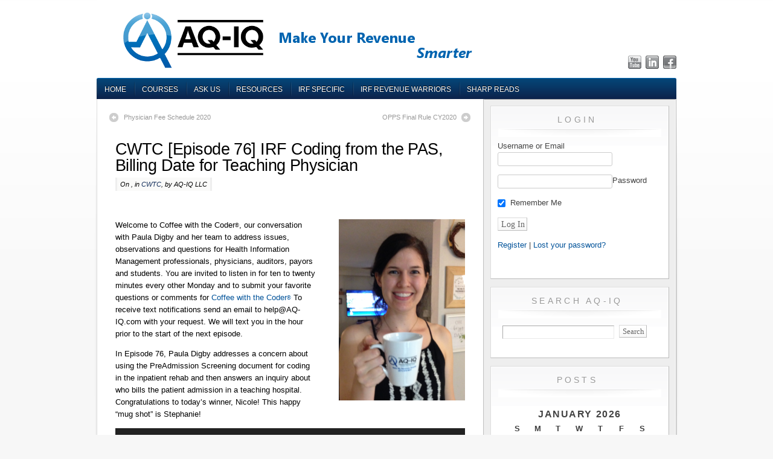

--- FILE ---
content_type: text/html; charset=UTF-8
request_url: https://aq-iq.com/cwtc-episode-76-irf-coding-from-the-pas-billing-date-for-teaching-physician/
body_size: 18125
content:
<!DOCTYPE html PUBLIC "-//W3C//DTD XHTML 1.0 Transitional//EN" "http://www.w3.org/TR/xhtml1/DTD/xhtml1-transitional.dtd">
<html xmlns="http://www.w3.org/1999/xhtml" dir="ltr" lang="en" prefix="og: https://ogp.me/ns#">
  <head profile="http://gmpg.org/xfn/11"><meta name="sitelock-site-verification" content="8526" />
	<meta http-equiv="Content-Type" content="text/html; charset=UTF-8" />

<!-- Meta Images -->
	<link rel="shortcut icon" href="https://aq-iq.com/wp-content/uploads/2012/04/favicon.png" type="image/x-icon" />	
<!-- Title and External Script Integration -->
			<title>CWTC [Episode 76] IRF Coding from the PAS, Billing Date for Teaching Physician - Make Your Revenue Smarter</title>
		
	
<!-- Wordpress Stuff -->
	<meta name="generator" content="WordPress 6.9" /> <!-- leave this for stats -->
	<link rel="pingback" href="" />
	 <!-- This makes the comment box appear where the ‘reply to this comment’ link is -->
	
<!-- Stylesheets -->

	<link rel="stylesheet" href="https://aq-iq.com/wp-content/themes/whitehousepro/style.css" type="text/css" media="screen" />	
	<style type="text/css">

	a,.commentlist cite,.commentlist cite a, #sub_head #subnav .current_page_item a, #grandchildnav .current_page_item a, .headline h1 a:hover{color:3399cc;}

		
			a:hover,.commentlist cite a:hover,  #grandchildnav .current_page_item a:hover, .headline h1 a:hover {color:3399cc;}
	
			h1, h2, h3, h4, h5, h6, h1 a, h2 a, h3 a, h4 a, h5 a{color: 3399cc;}
	
	
	
			.metabar em {background:3399cc;}
				.metabar em {color:3399cc; text-shadow:none;}
				.metabar em a{color:3399cc; text-shadow:none;}
		
			body{}	</style>
<!-- Modules w/ Javascript -->	



<!-- IE -->
<!--[if lt IE 8]>
	<script src="http://ie7-js.googlecode.com/svn/version/2.0(beta3)/IE8.js" type="text/javascript"></script>
<![endif]-->
<!--[if IE 7]>
	<link rel="stylesheet" href="https://aq-iq.com/wp-content/themes/whitehousepro/css/ie7.css" type="text/css" media="screen" />
	
	<script type="text/javascript" src="https://aq-iq.com/wp-content/themes/whitehousepro/js/dropdown_ie7.js"></script>
<![endif]-->

<!--[if IE 6]>
	<link rel="stylesheet" href="https://aq-iq.com/wp-content/themes/whitehousepro/css/ie6.css" type="text/css" media="screen" />
	<script  type="text/javascript"  src="https://aq-iq.com/wp-content/themes/whitehousepro/js/belatedpng.js"></script>
	<script>
	  DD_belatedPNG.fix('.pngbg, .welcometext, .icons a, .containershadow, .fboxdividers, #morefootbg, .plimage, .post-footer .left span, #welcome');
	 </script>	
<![endif]-->
<!-- Font Replacement -->
  		<script type="text/javascript">

  var _gaq = _gaq || [];
  _gaq.push(['_setAccount', 'UA-29295366-1']);
  _gaq.push(['_setDomainName', 'aq-iq.com']);
  _gaq.push(['_setAllowLinker', true]);
  _gaq.push(['_trackPageview']);

  (function() {
    var ga = document.createElement('script'); ga.type = 'text/javascript'; ga.async = true;
    ga.src = ('https:' == document.location.protocol ? 'https://ssl' : 'http://www') + '.google-analytics.com/ga.js';
    var s = document.getElementsByTagName('script')[0]; s.parentNode.insertBefore(ga, s);
  })();

</script>

<!-- Start of Woopra Code -->
<script type="text/javascript">
function woopraReady(tracker) {
    tracker.setDomain('aq-iq.com');
    tracker.setIdleTimeout(300000);
    tracker.trackPageview({type:'pageview',url:window.location.pathname+window.location.search,title:document.title});
    return false;
}
(function() {
    var wsc = document.createElement('script');
    wsc.src = document.location.protocol+'//static.woopra.com/js/woopra.js';
    wsc.type = 'text/javascript';
    wsc.async = true;
    var ssc = document.getElementsByTagName('script')[0];
    ssc.parentNode.insertBefore(wsc, ssc);
})();
</script>
<!-- End of Woopra Code -->

<!-- 
              stuff from Facebook to allow LIKE buttons
 -->
<script type="text/javascript">
function woopraReady(tracker) {
    tracker.setDomain('aq-iq.com');
    tracker.setIdleTimeout(300000);
    tracker.track();
    return false;
}
(function() {
    var wsc = document.createElement('script');
    wsc.src = document.location.protocol+'//static.woopra.com/js/woopra.js';
    wsc.type = 'text/javascript';
    wsc.async = true;
    var ssc = document.getElementsByTagName('script')[0];
    ssc.parentNode.insertBefore(wsc, ssc);
})();
</script>
<!-- End of Woopra Code -->
<div id="fb-root"></div>
<script>(function(d, s, id) {
  var js, fjs = d.getElementsByTagName(s)[0];
  if (d.getElementById(id)) return;
  js = d.createElement(s); js.id = id;
  js.src = "//connect.facebook.net/en_US/all.js#xfbml=1";
  fjs.parentNode.insertBefore(js, fjs);
}(document, 'script', 'facebook-jssdk'));</script>

	
		<!-- All in One SEO 4.8.7 - aioseo.com -->
	<meta name="description" content="Welcome to Coffee with the Coder®, our conversation with Paula Digby and her team to address issues, observations and questions for Health Information Management professionals, physicians, auditors, payors and students. You are invited to listen in for ten to twenty minutes every other Monday and to submit your favorite questions or comments for Coffee with" />
	<meta name="robots" content="max-image-preview:large" />
	<meta name="author" content="AQ-IQ LLC"/>
	<link rel="canonical" href="https://aq-iq.com/cwtc-episode-76-irf-coding-from-the-pas-billing-date-for-teaching-physician/" />
	<meta name="generator" content="All in One SEO (AIOSEO) 4.8.7" />
		<meta property="og:locale" content="en_US" />
		<meta property="og:site_name" content="Make Your Revenue Smarter - Medical Reimbursement Education" />
		<meta property="og:type" content="article" />
		<meta property="og:title" content="CWTC [Episode 76] IRF Coding from the PAS, Billing Date for Teaching Physician - Make Your Revenue Smarter" />
		<meta property="og:description" content="Welcome to Coffee with the Coder®, our conversation with Paula Digby and her team to address issues, observations and questions for Health Information Management professionals, physicians, auditors, payors and students. You are invited to listen in for ten to twenty minutes every other Monday and to submit your favorite questions or comments for Coffee with" />
		<meta property="og:url" content="https://aq-iq.com/cwtc-episode-76-irf-coding-from-the-pas-billing-date-for-teaching-physician/" />
		<meta property="article:published_time" content="2019-11-04T17:28:17+00:00" />
		<meta property="article:modified_time" content="2025-02-17T23:19:00+00:00" />
		<meta name="twitter:card" content="summary_large_image" />
		<meta name="twitter:title" content="CWTC [Episode 76] IRF Coding from the PAS, Billing Date for Teaching Physician - Make Your Revenue Smarter" />
		<meta name="twitter:description" content="Welcome to Coffee with the Coder®, our conversation with Paula Digby and her team to address issues, observations and questions for Health Information Management professionals, physicians, auditors, payors and students. You are invited to listen in for ten to twenty minutes every other Monday and to submit your favorite questions or comments for Coffee with" />
		<script type="application/ld+json" class="aioseo-schema">
			{"@context":"https:\/\/schema.org","@graph":[{"@type":"BlogPosting","@id":"https:\/\/aq-iq.com\/cwtc-episode-76-irf-coding-from-the-pas-billing-date-for-teaching-physician\/#blogposting","name":"CWTC [Episode 76] IRF Coding from the PAS, Billing Date for Teaching Physician - Make Your Revenue Smarter","headline":"CWTC [Episode 76] IRF Coding from the PAS, Billing Date for Teaching Physician","author":{"@id":"https:\/\/aq-iq.com\/author\/aq-iq\/#author"},"publisher":{"@id":"https:\/\/aq-iq.com\/#organization"},"image":{"@type":"ImageObject","url":"http:\/\/aq-iq.com\/wp-content\/uploads\/2019\/07\/Stephanie70419-209x300.png","@id":"https:\/\/aq-iq.com\/cwtc-episode-76-irf-coding-from-the-pas-billing-date-for-teaching-physician\/#articleImage"},"datePublished":"2019-11-04T12:28:17+00:00","dateModified":"2025-02-17T23:19:00+00:00","inLanguage":"en","mainEntityOfPage":{"@id":"https:\/\/aq-iq.com\/cwtc-episode-76-irf-coding-from-the-pas-billing-date-for-teaching-physician\/#webpage"},"isPartOf":{"@id":"https:\/\/aq-iq.com\/cwtc-episode-76-irf-coding-from-the-pas-billing-date-for-teaching-physician\/#webpage"},"articleSection":"CWTC, billing, CWTC, IRF Coding, medical coding, medical reimbursement, overnight admission, PAS, pre-admission screening, resident signs admission order, teaching hospital, teaching physician"},{"@type":"BreadcrumbList","@id":"https:\/\/aq-iq.com\/cwtc-episode-76-irf-coding-from-the-pas-billing-date-for-teaching-physician\/#breadcrumblist","itemListElement":[{"@type":"ListItem","@id":"https:\/\/aq-iq.com#listItem","position":1,"name":"Home","item":"https:\/\/aq-iq.com","nextItem":{"@type":"ListItem","@id":"https:\/\/aq-iq.com\/category\/library\/#listItem","name":"Complete eLearning eLibrary"}},{"@type":"ListItem","@id":"https:\/\/aq-iq.com\/category\/library\/#listItem","position":2,"name":"Complete eLearning eLibrary","item":"https:\/\/aq-iq.com\/category\/library\/","nextItem":{"@type":"ListItem","@id":"https:\/\/aq-iq.com\/category\/library\/cwtc\/#listItem","name":"CWTC"},"previousItem":{"@type":"ListItem","@id":"https:\/\/aq-iq.com#listItem","name":"Home"}},{"@type":"ListItem","@id":"https:\/\/aq-iq.com\/category\/library\/cwtc\/#listItem","position":3,"name":"CWTC","item":"https:\/\/aq-iq.com\/category\/library\/cwtc\/","nextItem":{"@type":"ListItem","@id":"https:\/\/aq-iq.com\/cwtc-episode-76-irf-coding-from-the-pas-billing-date-for-teaching-physician\/#listItem","name":"CWTC [Episode 76] IRF Coding from the PAS, Billing Date for Teaching Physician"},"previousItem":{"@type":"ListItem","@id":"https:\/\/aq-iq.com\/category\/library\/#listItem","name":"Complete eLearning eLibrary"}},{"@type":"ListItem","@id":"https:\/\/aq-iq.com\/cwtc-episode-76-irf-coding-from-the-pas-billing-date-for-teaching-physician\/#listItem","position":4,"name":"CWTC [Episode 76] IRF Coding from the PAS, Billing Date for Teaching Physician","previousItem":{"@type":"ListItem","@id":"https:\/\/aq-iq.com\/category\/library\/cwtc\/#listItem","name":"CWTC"}}]},{"@type":"Organization","@id":"https:\/\/aq-iq.com\/#organization","name":"AQ-IQ Make Your Revenue Smarter","description":"Medical Reimbursement Education","url":"https:\/\/aq-iq.com\/","telephone":"+18779766677","logo":{"@type":"ImageObject","url":"https:\/\/aq-iq.com\/wp-content\/uploads\/2024\/02\/AQ-IQ_Hero_101x102.png","@id":"https:\/\/aq-iq.com\/cwtc-episode-76-irf-coding-from-the-pas-billing-date-for-teaching-physician\/#organizationLogo","width":101,"height":102},"image":{"@id":"https:\/\/aq-iq.com\/cwtc-episode-76-irf-coding-from-the-pas-billing-date-for-teaching-physician\/#organizationLogo"}},{"@type":"Person","@id":"https:\/\/aq-iq.com\/author\/aq-iq\/#author","url":"https:\/\/aq-iq.com\/author\/aq-iq\/","name":"AQ-IQ LLC"},{"@type":"WebPage","@id":"https:\/\/aq-iq.com\/cwtc-episode-76-irf-coding-from-the-pas-billing-date-for-teaching-physician\/#webpage","url":"https:\/\/aq-iq.com\/cwtc-episode-76-irf-coding-from-the-pas-billing-date-for-teaching-physician\/","name":"CWTC [Episode 76] IRF Coding from the PAS, Billing Date for Teaching Physician - Make Your Revenue Smarter","description":"Welcome to Coffee with the Coder\u00ae, our conversation with Paula Digby and her team to address issues, observations and questions for Health Information Management professionals, physicians, auditors, payors and students. You are invited to listen in for ten to twenty minutes every other Monday and to submit your favorite questions or comments for Coffee with","inLanguage":"en","isPartOf":{"@id":"https:\/\/aq-iq.com\/#website"},"breadcrumb":{"@id":"https:\/\/aq-iq.com\/cwtc-episode-76-irf-coding-from-the-pas-billing-date-for-teaching-physician\/#breadcrumblist"},"author":{"@id":"https:\/\/aq-iq.com\/author\/aq-iq\/#author"},"creator":{"@id":"https:\/\/aq-iq.com\/author\/aq-iq\/#author"},"datePublished":"2019-11-04T12:28:17+00:00","dateModified":"2025-02-17T23:19:00+00:00"},{"@type":"WebSite","@id":"https:\/\/aq-iq.com\/#website","url":"https:\/\/aq-iq.com\/","name":"Make Your Revenue Smarter","alternateName":"AQ-IQ","description":"Medical Reimbursement Education","inLanguage":"en","publisher":{"@id":"https:\/\/aq-iq.com\/#organization"}}]}
		</script>
		<!-- All in One SEO -->


            <script data-no-defer="1" data-ezscrex="false" data-cfasync="false" data-pagespeed-no-defer data-cookieconsent="ignore">
                var ctPublicFunctions = {"_ajax_nonce":"700e354d98","_rest_nonce":"e92f07800e","_ajax_url":"\/wp-admin\/admin-ajax.php","_rest_url":"https:\/\/aq-iq.com\/wp-json\/","data__cookies_type":"none","data__ajax_type":"rest","data__bot_detector_enabled":"1","data__frontend_data_log_enabled":1,"cookiePrefix":"","wprocket_detected":false,"host_url":"aq-iq.com","text__ee_click_to_select":"Click to select the whole data","text__ee_original_email":"The complete one is","text__ee_got_it":"Got it","text__ee_blocked":"Blocked","text__ee_cannot_connect":"Cannot connect","text__ee_cannot_decode":"Can not decode email. Unknown reason","text__ee_email_decoder":"CleanTalk email decoder","text__ee_wait_for_decoding":"The magic is on the way!","text__ee_decoding_process":"Please wait a few seconds while we decode the contact data."}
            </script>
        
            <script data-no-defer="1" data-ezscrex="false" data-cfasync="false" data-pagespeed-no-defer data-cookieconsent="ignore">
                var ctPublic = {"_ajax_nonce":"700e354d98","settings__forms__check_internal":"0","settings__forms__check_external":"0","settings__forms__force_protection":0,"settings__forms__search_test":"1","settings__data__bot_detector_enabled":"1","settings__sfw__anti_crawler":0,"blog_home":"https:\/\/aq-iq.com\/","pixel__setting":"3","pixel__enabled":false,"pixel__url":null,"data__email_check_before_post":"1","data__email_check_exist_post":0,"data__cookies_type":"none","data__key_is_ok":true,"data__visible_fields_required":true,"wl_brandname":"Anti-Spam by CleanTalk","wl_brandname_short":"CleanTalk","ct_checkjs_key":1977929265,"emailEncoderPassKey":"fa33a9e596f8adc8b57dffcd53ae5075","bot_detector_forms_excluded":"W10=","advancedCacheExists":false,"varnishCacheExists":false,"wc_ajax_add_to_cart":false}
            </script>
        <link rel='dns-prefetch' href='//moderate.cleantalk.org' />
<link rel="alternate" type="application/rss+xml" title="Make Your Revenue Smarter &raquo; Feed" href="https://aq-iq.com/feed/" />
<link rel="alternate" type="application/rss+xml" title="Make Your Revenue Smarter &raquo; Comments Feed" href="https://aq-iq.com/comments/feed/" />
<link rel="alternate" type="application/rss+xml" title="Make Your Revenue Smarter &raquo; CWTC [Episode 76] IRF Coding from the PAS, Billing Date for Teaching Physician Comments Feed" href="https://aq-iq.com/cwtc-episode-76-irf-coding-from-the-pas-billing-date-for-teaching-physician/feed/" />
<link rel="alternate" title="oEmbed (JSON)" type="application/json+oembed" href="https://aq-iq.com/wp-json/oembed/1.0/embed?url=https%3A%2F%2Faq-iq.com%2Fcwtc-episode-76-irf-coding-from-the-pas-billing-date-for-teaching-physician%2F" />
<link rel="alternate" title="oEmbed (XML)" type="text/xml+oembed" href="https://aq-iq.com/wp-json/oembed/1.0/embed?url=https%3A%2F%2Faq-iq.com%2Fcwtc-episode-76-irf-coding-from-the-pas-billing-date-for-teaching-physician%2F&#038;format=xml" />
		<!-- This site uses the Google Analytics by MonsterInsights plugin v9.4.1 - Using Analytics tracking - https://www.monsterinsights.com/ -->
							<script src="//www.googletagmanager.com/gtag/js?id=G-W111Q6GMP8"  data-cfasync="false" data-wpfc-render="false" type="text/javascript" async></script>
			<script data-cfasync="false" data-wpfc-render="false" type="text/javascript">
				var mi_version = '9.4.1';
				var mi_track_user = true;
				var mi_no_track_reason = '';
								var MonsterInsightsDefaultLocations = {"page_location":"https:\/\/aq-iq.com\/cwtc-episode-76-irf-coding-from-the-pas-billing-date-for-teaching-physician\/"};
				if ( typeof MonsterInsightsPrivacyGuardFilter === 'function' ) {
					var MonsterInsightsLocations = (typeof MonsterInsightsExcludeQuery === 'object') ? MonsterInsightsPrivacyGuardFilter( MonsterInsightsExcludeQuery ) : MonsterInsightsPrivacyGuardFilter( MonsterInsightsDefaultLocations );
				} else {
					var MonsterInsightsLocations = (typeof MonsterInsightsExcludeQuery === 'object') ? MonsterInsightsExcludeQuery : MonsterInsightsDefaultLocations;
				}

								var disableStrs = [
										'ga-disable-G-W111Q6GMP8',
									];

				/* Function to detect opted out users */
				function __gtagTrackerIsOptedOut() {
					for (var index = 0; index < disableStrs.length; index++) {
						if (document.cookie.indexOf(disableStrs[index] + '=true') > -1) {
							return true;
						}
					}

					return false;
				}

				/* Disable tracking if the opt-out cookie exists. */
				if (__gtagTrackerIsOptedOut()) {
					for (var index = 0; index < disableStrs.length; index++) {
						window[disableStrs[index]] = true;
					}
				}

				/* Opt-out function */
				function __gtagTrackerOptout() {
					for (var index = 0; index < disableStrs.length; index++) {
						document.cookie = disableStrs[index] + '=true; expires=Thu, 31 Dec 2099 23:59:59 UTC; path=/';
						window[disableStrs[index]] = true;
					}
				}

				if ('undefined' === typeof gaOptout) {
					function gaOptout() {
						__gtagTrackerOptout();
					}
				}
								window.dataLayer = window.dataLayer || [];

				window.MonsterInsightsDualTracker = {
					helpers: {},
					trackers: {},
				};
				if (mi_track_user) {
					function __gtagDataLayer() {
						dataLayer.push(arguments);
					}

					function __gtagTracker(type, name, parameters) {
						if (!parameters) {
							parameters = {};
						}

						if (parameters.send_to) {
							__gtagDataLayer.apply(null, arguments);
							return;
						}

						if (type === 'event') {
														parameters.send_to = monsterinsights_frontend.v4_id;
							var hookName = name;
							if (typeof parameters['event_category'] !== 'undefined') {
								hookName = parameters['event_category'] + ':' + name;
							}

							if (typeof MonsterInsightsDualTracker.trackers[hookName] !== 'undefined') {
								MonsterInsightsDualTracker.trackers[hookName](parameters);
							} else {
								__gtagDataLayer('event', name, parameters);
							}
							
						} else {
							__gtagDataLayer.apply(null, arguments);
						}
					}

					__gtagTracker('js', new Date());
					__gtagTracker('set', {
						'developer_id.dZGIzZG': true,
											});
					if ( MonsterInsightsLocations.page_location ) {
						__gtagTracker('set', MonsterInsightsLocations);
					}
										__gtagTracker('config', 'G-W111Q6GMP8', {"forceSSL":"true","link_attribution":"true"} );
															window.gtag = __gtagTracker;										(function () {
						/* https://developers.google.com/analytics/devguides/collection/analyticsjs/ */
						/* ga and __gaTracker compatibility shim. */
						var noopfn = function () {
							return null;
						};
						var newtracker = function () {
							return new Tracker();
						};
						var Tracker = function () {
							return null;
						};
						var p = Tracker.prototype;
						p.get = noopfn;
						p.set = noopfn;
						p.send = function () {
							var args = Array.prototype.slice.call(arguments);
							args.unshift('send');
							__gaTracker.apply(null, args);
						};
						var __gaTracker = function () {
							var len = arguments.length;
							if (len === 0) {
								return;
							}
							var f = arguments[len - 1];
							if (typeof f !== 'object' || f === null || typeof f.hitCallback !== 'function') {
								if ('send' === arguments[0]) {
									var hitConverted, hitObject = false, action;
									if ('event' === arguments[1]) {
										if ('undefined' !== typeof arguments[3]) {
											hitObject = {
												'eventAction': arguments[3],
												'eventCategory': arguments[2],
												'eventLabel': arguments[4],
												'value': arguments[5] ? arguments[5] : 1,
											}
										}
									}
									if ('pageview' === arguments[1]) {
										if ('undefined' !== typeof arguments[2]) {
											hitObject = {
												'eventAction': 'page_view',
												'page_path': arguments[2],
											}
										}
									}
									if (typeof arguments[2] === 'object') {
										hitObject = arguments[2];
									}
									if (typeof arguments[5] === 'object') {
										Object.assign(hitObject, arguments[5]);
									}
									if ('undefined' !== typeof arguments[1].hitType) {
										hitObject = arguments[1];
										if ('pageview' === hitObject.hitType) {
											hitObject.eventAction = 'page_view';
										}
									}
									if (hitObject) {
										action = 'timing' === arguments[1].hitType ? 'timing_complete' : hitObject.eventAction;
										hitConverted = mapArgs(hitObject);
										__gtagTracker('event', action, hitConverted);
									}
								}
								return;
							}

							function mapArgs(args) {
								var arg, hit = {};
								var gaMap = {
									'eventCategory': 'event_category',
									'eventAction': 'event_action',
									'eventLabel': 'event_label',
									'eventValue': 'event_value',
									'nonInteraction': 'non_interaction',
									'timingCategory': 'event_category',
									'timingVar': 'name',
									'timingValue': 'value',
									'timingLabel': 'event_label',
									'page': 'page_path',
									'location': 'page_location',
									'title': 'page_title',
									'referrer' : 'page_referrer',
								};
								for (arg in args) {
																		if (!(!args.hasOwnProperty(arg) || !gaMap.hasOwnProperty(arg))) {
										hit[gaMap[arg]] = args[arg];
									} else {
										hit[arg] = args[arg];
									}
								}
								return hit;
							}

							try {
								f.hitCallback();
							} catch (ex) {
							}
						};
						__gaTracker.create = newtracker;
						__gaTracker.getByName = newtracker;
						__gaTracker.getAll = function () {
							return [];
						};
						__gaTracker.remove = noopfn;
						__gaTracker.loaded = true;
						window['__gaTracker'] = __gaTracker;
					})();
									} else {
										console.log("");
					(function () {
						function __gtagTracker() {
							return null;
						}

						window['__gtagTracker'] = __gtagTracker;
						window['gtag'] = __gtagTracker;
					})();
									}
			</script>
				<!-- / Google Analytics by MonsterInsights -->
		<style id='wp-img-auto-sizes-contain-inline-css' type='text/css'>
img:is([sizes=auto i],[sizes^="auto," i]){contain-intrinsic-size:3000px 1500px}
/*# sourceURL=wp-img-auto-sizes-contain-inline-css */
</style>
<link rel='stylesheet' id='dashicons-css' href='https://aq-iq.com/wp-includes/css/dashicons.min.css?ver=6.9' type='text/css' media='all' />
<link rel='stylesheet' id='thickbox-css' href='https://aq-iq.com/wp-includes/js/thickbox/thickbox.css?ver=6.9' type='text/css' media='all' />
<style id='wp-emoji-styles-inline-css' type='text/css'>

	img.wp-smiley, img.emoji {
		display: inline !important;
		border: none !important;
		box-shadow: none !important;
		height: 1em !important;
		width: 1em !important;
		margin: 0 0.07em !important;
		vertical-align: -0.1em !important;
		background: none !important;
		padding: 0 !important;
	}
/*# sourceURL=wp-emoji-styles-inline-css */
</style>
<style id='wp-block-library-inline-css' type='text/css'>
:root{--wp-block-synced-color:#7a00df;--wp-block-synced-color--rgb:122,0,223;--wp-bound-block-color:var(--wp-block-synced-color);--wp-editor-canvas-background:#ddd;--wp-admin-theme-color:#007cba;--wp-admin-theme-color--rgb:0,124,186;--wp-admin-theme-color-darker-10:#006ba1;--wp-admin-theme-color-darker-10--rgb:0,107,160.5;--wp-admin-theme-color-darker-20:#005a87;--wp-admin-theme-color-darker-20--rgb:0,90,135;--wp-admin-border-width-focus:2px}@media (min-resolution:192dpi){:root{--wp-admin-border-width-focus:1.5px}}.wp-element-button{cursor:pointer}:root .has-very-light-gray-background-color{background-color:#eee}:root .has-very-dark-gray-background-color{background-color:#313131}:root .has-very-light-gray-color{color:#eee}:root .has-very-dark-gray-color{color:#313131}:root .has-vivid-green-cyan-to-vivid-cyan-blue-gradient-background{background:linear-gradient(135deg,#00d084,#0693e3)}:root .has-purple-crush-gradient-background{background:linear-gradient(135deg,#34e2e4,#4721fb 50%,#ab1dfe)}:root .has-hazy-dawn-gradient-background{background:linear-gradient(135deg,#faaca8,#dad0ec)}:root .has-subdued-olive-gradient-background{background:linear-gradient(135deg,#fafae1,#67a671)}:root .has-atomic-cream-gradient-background{background:linear-gradient(135deg,#fdd79a,#004a59)}:root .has-nightshade-gradient-background{background:linear-gradient(135deg,#330968,#31cdcf)}:root .has-midnight-gradient-background{background:linear-gradient(135deg,#020381,#2874fc)}:root{--wp--preset--font-size--normal:16px;--wp--preset--font-size--huge:42px}.has-regular-font-size{font-size:1em}.has-larger-font-size{font-size:2.625em}.has-normal-font-size{font-size:var(--wp--preset--font-size--normal)}.has-huge-font-size{font-size:var(--wp--preset--font-size--huge)}.has-text-align-center{text-align:center}.has-text-align-left{text-align:left}.has-text-align-right{text-align:right}.has-fit-text{white-space:nowrap!important}#end-resizable-editor-section{display:none}.aligncenter{clear:both}.items-justified-left{justify-content:flex-start}.items-justified-center{justify-content:center}.items-justified-right{justify-content:flex-end}.items-justified-space-between{justify-content:space-between}.screen-reader-text{border:0;clip-path:inset(50%);height:1px;margin:-1px;overflow:hidden;padding:0;position:absolute;width:1px;word-wrap:normal!important}.screen-reader-text:focus{background-color:#ddd;clip-path:none;color:#444;display:block;font-size:1em;height:auto;left:5px;line-height:normal;padding:15px 23px 14px;text-decoration:none;top:5px;width:auto;z-index:100000}html :where(.has-border-color){border-style:solid}html :where([style*=border-top-color]){border-top-style:solid}html :where([style*=border-right-color]){border-right-style:solid}html :where([style*=border-bottom-color]){border-bottom-style:solid}html :where([style*=border-left-color]){border-left-style:solid}html :where([style*=border-width]){border-style:solid}html :where([style*=border-top-width]){border-top-style:solid}html :where([style*=border-right-width]){border-right-style:solid}html :where([style*=border-bottom-width]){border-bottom-style:solid}html :where([style*=border-left-width]){border-left-style:solid}html :where(img[class*=wp-image-]){height:auto;max-width:100%}:where(figure){margin:0 0 1em}html :where(.is-position-sticky){--wp-admin--admin-bar--position-offset:var(--wp-admin--admin-bar--height,0px)}@media screen and (max-width:600px){html :where(.is-position-sticky){--wp-admin--admin-bar--position-offset:0px}}

/*# sourceURL=wp-block-library-inline-css */
</style><style id='global-styles-inline-css' type='text/css'>
:root{--wp--preset--aspect-ratio--square: 1;--wp--preset--aspect-ratio--4-3: 4/3;--wp--preset--aspect-ratio--3-4: 3/4;--wp--preset--aspect-ratio--3-2: 3/2;--wp--preset--aspect-ratio--2-3: 2/3;--wp--preset--aspect-ratio--16-9: 16/9;--wp--preset--aspect-ratio--9-16: 9/16;--wp--preset--color--black: #000000;--wp--preset--color--cyan-bluish-gray: #abb8c3;--wp--preset--color--white: #ffffff;--wp--preset--color--pale-pink: #f78da7;--wp--preset--color--vivid-red: #cf2e2e;--wp--preset--color--luminous-vivid-orange: #ff6900;--wp--preset--color--luminous-vivid-amber: #fcb900;--wp--preset--color--light-green-cyan: #7bdcb5;--wp--preset--color--vivid-green-cyan: #00d084;--wp--preset--color--pale-cyan-blue: #8ed1fc;--wp--preset--color--vivid-cyan-blue: #0693e3;--wp--preset--color--vivid-purple: #9b51e0;--wp--preset--gradient--vivid-cyan-blue-to-vivid-purple: linear-gradient(135deg,rgb(6,147,227) 0%,rgb(155,81,224) 100%);--wp--preset--gradient--light-green-cyan-to-vivid-green-cyan: linear-gradient(135deg,rgb(122,220,180) 0%,rgb(0,208,130) 100%);--wp--preset--gradient--luminous-vivid-amber-to-luminous-vivid-orange: linear-gradient(135deg,rgb(252,185,0) 0%,rgb(255,105,0) 100%);--wp--preset--gradient--luminous-vivid-orange-to-vivid-red: linear-gradient(135deg,rgb(255,105,0) 0%,rgb(207,46,46) 100%);--wp--preset--gradient--very-light-gray-to-cyan-bluish-gray: linear-gradient(135deg,rgb(238,238,238) 0%,rgb(169,184,195) 100%);--wp--preset--gradient--cool-to-warm-spectrum: linear-gradient(135deg,rgb(74,234,220) 0%,rgb(151,120,209) 20%,rgb(207,42,186) 40%,rgb(238,44,130) 60%,rgb(251,105,98) 80%,rgb(254,248,76) 100%);--wp--preset--gradient--blush-light-purple: linear-gradient(135deg,rgb(255,206,236) 0%,rgb(152,150,240) 100%);--wp--preset--gradient--blush-bordeaux: linear-gradient(135deg,rgb(254,205,165) 0%,rgb(254,45,45) 50%,rgb(107,0,62) 100%);--wp--preset--gradient--luminous-dusk: linear-gradient(135deg,rgb(255,203,112) 0%,rgb(199,81,192) 50%,rgb(65,88,208) 100%);--wp--preset--gradient--pale-ocean: linear-gradient(135deg,rgb(255,245,203) 0%,rgb(182,227,212) 50%,rgb(51,167,181) 100%);--wp--preset--gradient--electric-grass: linear-gradient(135deg,rgb(202,248,128) 0%,rgb(113,206,126) 100%);--wp--preset--gradient--midnight: linear-gradient(135deg,rgb(2,3,129) 0%,rgb(40,116,252) 100%);--wp--preset--font-size--small: 13px;--wp--preset--font-size--medium: 20px;--wp--preset--font-size--large: 36px;--wp--preset--font-size--x-large: 42px;--wp--preset--spacing--20: 0.44rem;--wp--preset--spacing--30: 0.67rem;--wp--preset--spacing--40: 1rem;--wp--preset--spacing--50: 1.5rem;--wp--preset--spacing--60: 2.25rem;--wp--preset--spacing--70: 3.38rem;--wp--preset--spacing--80: 5.06rem;--wp--preset--shadow--natural: 6px 6px 9px rgba(0, 0, 0, 0.2);--wp--preset--shadow--deep: 12px 12px 50px rgba(0, 0, 0, 0.4);--wp--preset--shadow--sharp: 6px 6px 0px rgba(0, 0, 0, 0.2);--wp--preset--shadow--outlined: 6px 6px 0px -3px rgb(255, 255, 255), 6px 6px rgb(0, 0, 0);--wp--preset--shadow--crisp: 6px 6px 0px rgb(0, 0, 0);}:where(.is-layout-flex){gap: 0.5em;}:where(.is-layout-grid){gap: 0.5em;}body .is-layout-flex{display: flex;}.is-layout-flex{flex-wrap: wrap;align-items: center;}.is-layout-flex > :is(*, div){margin: 0;}body .is-layout-grid{display: grid;}.is-layout-grid > :is(*, div){margin: 0;}:where(.wp-block-columns.is-layout-flex){gap: 2em;}:where(.wp-block-columns.is-layout-grid){gap: 2em;}:where(.wp-block-post-template.is-layout-flex){gap: 1.25em;}:where(.wp-block-post-template.is-layout-grid){gap: 1.25em;}.has-black-color{color: var(--wp--preset--color--black) !important;}.has-cyan-bluish-gray-color{color: var(--wp--preset--color--cyan-bluish-gray) !important;}.has-white-color{color: var(--wp--preset--color--white) !important;}.has-pale-pink-color{color: var(--wp--preset--color--pale-pink) !important;}.has-vivid-red-color{color: var(--wp--preset--color--vivid-red) !important;}.has-luminous-vivid-orange-color{color: var(--wp--preset--color--luminous-vivid-orange) !important;}.has-luminous-vivid-amber-color{color: var(--wp--preset--color--luminous-vivid-amber) !important;}.has-light-green-cyan-color{color: var(--wp--preset--color--light-green-cyan) !important;}.has-vivid-green-cyan-color{color: var(--wp--preset--color--vivid-green-cyan) !important;}.has-pale-cyan-blue-color{color: var(--wp--preset--color--pale-cyan-blue) !important;}.has-vivid-cyan-blue-color{color: var(--wp--preset--color--vivid-cyan-blue) !important;}.has-vivid-purple-color{color: var(--wp--preset--color--vivid-purple) !important;}.has-black-background-color{background-color: var(--wp--preset--color--black) !important;}.has-cyan-bluish-gray-background-color{background-color: var(--wp--preset--color--cyan-bluish-gray) !important;}.has-white-background-color{background-color: var(--wp--preset--color--white) !important;}.has-pale-pink-background-color{background-color: var(--wp--preset--color--pale-pink) !important;}.has-vivid-red-background-color{background-color: var(--wp--preset--color--vivid-red) !important;}.has-luminous-vivid-orange-background-color{background-color: var(--wp--preset--color--luminous-vivid-orange) !important;}.has-luminous-vivid-amber-background-color{background-color: var(--wp--preset--color--luminous-vivid-amber) !important;}.has-light-green-cyan-background-color{background-color: var(--wp--preset--color--light-green-cyan) !important;}.has-vivid-green-cyan-background-color{background-color: var(--wp--preset--color--vivid-green-cyan) !important;}.has-pale-cyan-blue-background-color{background-color: var(--wp--preset--color--pale-cyan-blue) !important;}.has-vivid-cyan-blue-background-color{background-color: var(--wp--preset--color--vivid-cyan-blue) !important;}.has-vivid-purple-background-color{background-color: var(--wp--preset--color--vivid-purple) !important;}.has-black-border-color{border-color: var(--wp--preset--color--black) !important;}.has-cyan-bluish-gray-border-color{border-color: var(--wp--preset--color--cyan-bluish-gray) !important;}.has-white-border-color{border-color: var(--wp--preset--color--white) !important;}.has-pale-pink-border-color{border-color: var(--wp--preset--color--pale-pink) !important;}.has-vivid-red-border-color{border-color: var(--wp--preset--color--vivid-red) !important;}.has-luminous-vivid-orange-border-color{border-color: var(--wp--preset--color--luminous-vivid-orange) !important;}.has-luminous-vivid-amber-border-color{border-color: var(--wp--preset--color--luminous-vivid-amber) !important;}.has-light-green-cyan-border-color{border-color: var(--wp--preset--color--light-green-cyan) !important;}.has-vivid-green-cyan-border-color{border-color: var(--wp--preset--color--vivid-green-cyan) !important;}.has-pale-cyan-blue-border-color{border-color: var(--wp--preset--color--pale-cyan-blue) !important;}.has-vivid-cyan-blue-border-color{border-color: var(--wp--preset--color--vivid-cyan-blue) !important;}.has-vivid-purple-border-color{border-color: var(--wp--preset--color--vivid-purple) !important;}.has-vivid-cyan-blue-to-vivid-purple-gradient-background{background: var(--wp--preset--gradient--vivid-cyan-blue-to-vivid-purple) !important;}.has-light-green-cyan-to-vivid-green-cyan-gradient-background{background: var(--wp--preset--gradient--light-green-cyan-to-vivid-green-cyan) !important;}.has-luminous-vivid-amber-to-luminous-vivid-orange-gradient-background{background: var(--wp--preset--gradient--luminous-vivid-amber-to-luminous-vivid-orange) !important;}.has-luminous-vivid-orange-to-vivid-red-gradient-background{background: var(--wp--preset--gradient--luminous-vivid-orange-to-vivid-red) !important;}.has-very-light-gray-to-cyan-bluish-gray-gradient-background{background: var(--wp--preset--gradient--very-light-gray-to-cyan-bluish-gray) !important;}.has-cool-to-warm-spectrum-gradient-background{background: var(--wp--preset--gradient--cool-to-warm-spectrum) !important;}.has-blush-light-purple-gradient-background{background: var(--wp--preset--gradient--blush-light-purple) !important;}.has-blush-bordeaux-gradient-background{background: var(--wp--preset--gradient--blush-bordeaux) !important;}.has-luminous-dusk-gradient-background{background: var(--wp--preset--gradient--luminous-dusk) !important;}.has-pale-ocean-gradient-background{background: var(--wp--preset--gradient--pale-ocean) !important;}.has-electric-grass-gradient-background{background: var(--wp--preset--gradient--electric-grass) !important;}.has-midnight-gradient-background{background: var(--wp--preset--gradient--midnight) !important;}.has-small-font-size{font-size: var(--wp--preset--font-size--small) !important;}.has-medium-font-size{font-size: var(--wp--preset--font-size--medium) !important;}.has-large-font-size{font-size: var(--wp--preset--font-size--large) !important;}.has-x-large-font-size{font-size: var(--wp--preset--font-size--x-large) !important;}
/*# sourceURL=global-styles-inline-css */
</style>

<style id='classic-theme-styles-inline-css' type='text/css'>
/*! This file is auto-generated */
.wp-block-button__link{color:#fff;background-color:#32373c;border-radius:9999px;box-shadow:none;text-decoration:none;padding:calc(.667em + 2px) calc(1.333em + 2px);font-size:1.125em}.wp-block-file__button{background:#32373c;color:#fff;text-decoration:none}
/*# sourceURL=/wp-includes/css/classic-themes.min.css */
</style>
<link rel='stylesheet' id='cleantalk-public-css-css' href='https://aq-iq.com/wp-content/plugins/cleantalk-spam-protect/css/cleantalk-public.min.css?ver=6.62_1756835047' type='text/css' media='all' />
<link rel='stylesheet' id='cleantalk-email-decoder-css-css' href='https://aq-iq.com/wp-content/plugins/cleantalk-spam-protect/css/cleantalk-email-decoder.min.css?ver=6.62_1756835047' type='text/css' media='all' />
<link rel='stylesheet' id='wppb_stylesheet-css' href='https://aq-iq.com/wp-content/plugins/profile-builder/assets/css/style-front-end.css?ver=3.14.7' type='text/css' media='all' />
<link rel='stylesheet' id='pro-css' href='https://aq-iq.com/wp-content/themes/whitehousepro/pro/css/pro.css?ver=6.9' type='text/css' media='all' />
<link rel='stylesheet' id='dropdown-css' href='https://aq-iq.com/wp-content/themes/whitehousepro/pro/css/dropdown.css?ver=6.9' type='text/css' media='all' />
<script type="text/javascript" src="https://aq-iq.com/wp-includes/js/jquery/jquery.min.js?ver=3.7.1" id="jquery-core-js"></script>
<script type="text/javascript" src="https://aq-iq.com/wp-includes/js/jquery/jquery-migrate.min.js?ver=3.4.1" id="jquery-migrate-js"></script>
<script type="text/javascript" src="https://aq-iq.com/wp-content/plugins/google-analytics-for-wordpress/assets/js/frontend-gtag.min.js?ver=9.4.1" id="monsterinsights-frontend-script-js" async="async" data-wp-strategy="async"></script>
<script data-cfasync="false" data-wpfc-render="false" type="text/javascript" id='monsterinsights-frontend-script-js-extra'>/* <![CDATA[ */
var monsterinsights_frontend = {"js_events_tracking":"true","download_extensions":"doc,pdf,ppt,zip,xls,docx,pptx,xlsx","inbound_paths":"[{\"path\":\"\\\/go\\\/\",\"label\":\"affiliate\"},{\"path\":\"\\\/recommend\\\/\",\"label\":\"affiliate\"}]","home_url":"https:\/\/aq-iq.com","hash_tracking":"false","v4_id":"G-W111Q6GMP8"};/* ]]> */
</script>
<script type="text/javascript" src="https://aq-iq.com/wp-content/plugins/cleantalk-spam-protect/js/apbct-public-bundle.min.js?ver=6.62_1756835047" id="apbct-public-bundle.min-js-js"></script>
<script type="text/javascript" src="https://moderate.cleantalk.org/ct-bot-detector-wrapper.js?ver=6.62" id="ct_bot_detector-js" defer="defer" data-wp-strategy="defer"></script>
<link rel="https://api.w.org/" href="https://aq-iq.com/wp-json/" /><link rel="alternate" title="JSON" type="application/json" href="https://aq-iq.com/wp-json/wp/v2/posts/14578" />
<link rel='shortlink' href='https://aq-iq.com/?p=14578' />

<link rel="stylesheet" type="text/css" href="https://aq-iq.com/wp-content/plugins/j-shortcodes/css/jay.css" />
<script type="text/javascript" src="https://aq-iq.com/wp-content/plugins/j-shortcodes/js/jay.js"></script>
<link rel="stylesheet" type="text/css" href="https://aq-iq.com/wp-content/plugins/j-shortcodes/galleryview/css/jquery.galleryview-3.0.css" />
<script type="text/javascript" src="https://aq-iq.com/wp-content/plugins/j-shortcodes/galleryview/js/jquery.easing.1.3.js"></script>
<script type="text/javascript" src="https://aq-iq.com/wp-content/plugins/j-shortcodes/galleryview/js/jquery.timers-1.2.js"></script>
<script type="text/javascript" src="https://aq-iq.com/wp-content/plugins/j-shortcodes/galleryview/js/jquery.galleryview-3.0.min.js"></script>
<link rel="stylesheet" type="text/css" href="https://aq-iq.com/wp-content/plugins/j-shortcodes/css/jquery/cupertino/jquery-ui-1.8.9.custom.css" />
<link rel="stylesheet" type="text/css" href="https://aq-iq.com/wp-content/plugins/j-shortcodes/css/jquery/smoothness/jquery-ui-1.8.9.custom.css" />	
	<!-- Woopra code starts here -->
	<script>
		(function(){
		var t,i,e,n=window,o=document,a=arguments,s="script",r=["config","track","identify","visit","push","call"],c=function(){var t,i=this;for(i._e=[],t=0;r.length>t;t++)(function(t){i[t]=function(){return i._e.push([t].concat(Array.prototype.slice.call(arguments,0))),i}})(r[t])};for(n._w=n._w||{},t=0;a.length>t;t++)n._w[a[t]]=n[a[t]]=n[a[t]]||new c;i=o.createElement(s),i.async=1,i.src="//static.woopra.com/js/w.js",e=o.getElementsByTagName(s)[0],e.parentNode.insertBefore(i,e)
		})("woopra");
		woopra.config({"app":"wordpress","domain":"aq-iq.com","click_tracking":false,"download_tracking":true,"outgoing_tracking":true,"hide_campaign":true});
		woopra.track("wp article", {"author":"AQ-IQ LLC","category":"CWTC","permalink":"https:\/\/aq-iq.com\/cwtc-episode-76-irf-coding-from-the-pas-billing-date-for-teaching-physician\/","title":"CWTC [Episode 76] IRF Coding from the PAS, Billing Date for Teaching Physician","post date":1572870497000}); 
	</script>
	<!-- Woopra code ends here -->
	
<link rel="icon" href="https://aq-iq.com/wp-content/uploads/2019/06/cropped-AQ-IQ-Hero-sqMMRS-32x32.png" sizes="32x32" />
<link rel="icon" href="https://aq-iq.com/wp-content/uploads/2019/06/cropped-AQ-IQ-Hero-sqMMRS-192x192.png" sizes="192x192" />
<link rel="apple-touch-icon" href="https://aq-iq.com/wp-content/uploads/2019/06/cropped-AQ-IQ-Hero-sqMMRS-180x180.png" />
<meta name="msapplication-TileImage" content="https://aq-iq.com/wp-content/uploads/2019/06/cropped-AQ-IQ-Hero-sqMMRS-270x270.png" />

<link rel="stylesheet" type="text/css" href="http://ng2.myedutrax.com/wp-content/plugins/memberwing-x/css/dos-builder/t1/mwx-dos-builder.css" />
<script type="text/javascript" src="http://ng2.myedutrax.com/wp-content/plugins/memberwing-x/js/dos-builder/t1/mwx-dos-builder.js"></script>

<style type="text/css">
<!--
/* J shortcodes custom CSS code. http://www.jshortcodes.com */
.gallery img {border:none;}
.gallery .nav-prev, .gallery .nav-next { width:auto;}
ul.filmstrip li { list-style: none; }

-->
</style>


<link rel='stylesheet' id='mediaelement-css' href='https://aq-iq.com/wp-includes/js/mediaelement/mediaelementplayer-legacy.min.css?ver=4.2.17' type='text/css' media='all' />
<link rel='stylesheet' id='wp-mediaelement-css' href='https://aq-iq.com/wp-includes/js/mediaelement/wp-mediaelement.min.css?ver=6.9' type='text/css' media='all' />
</head>
<body class="wp-singular post-template-default single single-post postid-14578 single-format-standard wp-theme-whitehousepro">
		<div id="site">
		<div id="wrapper">
	
					<div id="header" class="fix">
						<div class="content fix">
							<div class="headline">
																	<a class="home" href="https://aq-iq.com/" title="Make Your Revenue Smarter"><img src="https://aq-iq.com/wp-content/uploads/2012/03/aqiq_header2_660x100.png" alt="Make Your Revenue Smarter" /></a>
															</div>
							<div class="icons">
								
																
																																			<a target="_blank" href="https://www.facebook.com/AQ-IQ-LLC-189987194446653/" class="facebooklink"></a>
																											<a target="_blank" href="https://www.linkedin.com/company/4788076/" class="linkedinlink"></a>
																											<a target="_blank" href="https://www.youtube.com/user/AQIQmedia" class="youtubelink"></a>
																									
							</div>
						</div>
					</div>
					<div class="container fix ">
						<div class="effect containershadow">
							<div class="effect containershadow_rpt">
								<div id="sitenav" class="content fix">
									<div id="nav" class="fix ">
																					<ul id="menu-main-menu" class="mnav dropdown fix"><li id="menu-item-1829" class="menu-item menu-item-type-custom menu-item-object-custom menu-item-has-children menu-item-1829"><a href="/">Home</a>
<ul class="sub-menu">
	<li id="menu-item-18501" class="menu-item menu-item-type-post_type menu-item-object-page menu-item-18501"><a href="https://aq-iq.com/subscribe/">Ready to Subscribe?</a></li>
	<li id="menu-item-18318" class="menu-item menu-item-type-custom menu-item-object-custom menu-item-18318"><a href="https://ch732.infusionsoft.app/app/form/aq-iq-opt-in-update">Opt-In for the Smart Revenue Newsletter</a></li>
	<li id="menu-item-18071" class="menu-item menu-item-type-post_type menu-item-object-page menu-item-privacy-policy menu-item-18071"><a rel="privacy-policy" href="https://aq-iq.com/privacy-policy/">Privacy Policy</a></li>
	<li id="menu-item-18072" class="menu-item menu-item-type-post_type menu-item-object-page menu-item-18072"><a href="https://aq-iq.com/terms/">Terms</a></li>
</ul>
</li>
<li id="menu-item-4837" class="menu-item menu-item-type- menu-item-object- menu-item-has-children menu-item-4837"><a rel="httpsaq-iqcomcomplete" title="Course eLibrary">Courses</a>
<ul class="sub-menu">
	<li id="menu-item-18290" class="menu-item menu-item-type-post_type menu-item-object-page menu-item-18290"><a href="https://aq-iq.com/acm/">A Clinical Minute with Dr Digby</a></li>
	<li id="menu-item-18285" class="menu-item menu-item-type-post_type menu-item-object-page menu-item-18285"><a href="https://aq-iq.com/complete/">Complete eLibrary</a></li>
	<li id="menu-item-18287" class="menu-item menu-item-type-post_type menu-item-object-page menu-item-18287"><a href="https://aq-iq.com/cpt-library/">CPT Library</a></li>
	<li id="menu-item-18288" class="menu-item menu-item-type-post_type menu-item-object-page menu-item-18288"><a href="https://aq-iq.com/icd-10-cm-library/">ICD-10-CM Library</a></li>
	<li id="menu-item-11975" class="menu-item menu-item-type-post_type menu-item-object-page menu-item-11975"><a href="https://aq-iq.com/complete/irf-elibrary/">IRF Library</a></li>
</ul>
</li>
<li id="menu-item-11972" class="menu-item menu-item-type-post_type menu-item-object-page menu-item-has-children menu-item-11972"><a href="https://aq-iq.com/questions/">Ask Us</a>
<ul class="sub-menu">
	<li id="menu-item-11038" class="menu-item menu-item-type-post_type menu-item-object-page menu-item-11038"><a href="https://aq-iq.com/coffee-with-the-coder/">Coffee with the Coder®</a></li>
	<li id="menu-item-11978" class="menu-item menu-item-type-post_type menu-item-object-page menu-item-11978"><a href="https://aq-iq.com/your-toughest-case-resolved/">Subscribers Only Your Toughest Case &#8211; Resolved</a></li>
</ul>
</li>
<li id="menu-item-6732" class="menu-item menu-item-type-post_type menu-item-object-page menu-item-has-children menu-item-6732"><a href="https://aq-iq.com/book-shop/">Resources</a>
<ul class="sub-menu">
	<li id="menu-item-13589" class="menu-item menu-item-type-post_type menu-item-object-page menu-item-13589"><a href="https://aq-iq.com/book-shop/">Book Shop</a></li>
	<li id="menu-item-4812" class="menu-item menu-item-type-post_type menu-item-object-page menu-item-4812"><a href="https://aq-iq.com/tools-library/" title="Tools Library">Tools</a></li>
	<li id="menu-item-4836" class="menu-item menu-item-type-post_type menu-item-object-page menu-item-has-children menu-item-4836"><a href="https://aq-iq.com/documents-library/" title="Alphabetical List of Documents">Documents</a>
	<ul class="sub-menu">
		<li id="menu-item-12931" class="menu-item menu-item-type-taxonomy menu-item-object-category menu-item-12931"><a href="https://aq-iq.com/category/bios/">Biographies</a></li>
		<li id="menu-item-12917" class="menu-item menu-item-type-post_type menu-item-object-page menu-item-12917"><a href="https://aq-iq.com/documents-archive/">Documents Archive</a></li>
	</ul>
</li>
</ul>
</li>
<li id="menu-item-16662" class="menu-item menu-item-type-custom menu-item-object-custom menu-item-has-children menu-item-16662"><a href="https://aq-iq.com/2026-irf-specific-course-information/">IRF  Specific</a>
<ul class="sub-menu">
	<li id="menu-item-18166" class="menu-item menu-item-type-post_type menu-item-object-page menu-item-18166"><a href="https://aq-iq.com/aq-iq-irf-pro-lab-virtual-course/">AQ-IQ IRF PRO LAB Virtual Course</a></li>
	<li id="menu-item-18167" class="menu-item menu-item-type-post_type menu-item-object-page menu-item-18167"><a href="https://aq-iq.com/icd-10-cm-coding-for-pps-coordinators-course/">ICD-10-CM Coding for PPS Coordinators course</a></li>
</ul>
</li>
<li id="menu-item-13217" class="menu-item menu-item-type-post_type menu-item-object-page menu-item-13217"><a href="https://aq-iq.com/irf-revenue-warriors-membership/">IRF Revenue Warriors</a></li>
<li id="menu-item-16432" class="menu-item menu-item-type-post_type menu-item-object-page menu-item-16432"><a href="https://aq-iq.com/sharp-reads/">Sharp Reads</a></li>
</ul>																
										
									</div><!-- /nav -->
									<div class="clear"></div>
								</div>
								

<div id="contentcontainer" class="content fix"> 
	<div id="contentborder">

						
				
		
			<div id="maincontent"  >
								
				

	



		<div class="post-nav fix"> <span class="previous"><a href="https://aq-iq.com/physician-fee-schedule-2020/" rel="prev">Physician Fee Schedule 2020</a></span> <span class="next"><a href="https://aq-iq.com/opps-final-rule-cy2020/" rel="next">OPPS Final Rule CY2020</a></span></div>



	
				
	<div class="postwrap fix">	
		<div class="post-14578 post type-post status-publish format-standard hentry category-cwtc tag-billing tag-cwtc tag-irf-coding tag-medical-coding tag-medical-reimbursement tag-overnight-admission tag-pas tag-pre-admission-screening tag-resident-signs-admission-order tag-teaching-hospital tag-teaching-physician" id="post-14578">
			



			<div class="copy fix">		
					
					
					<div class="post-header fix post-nothumb" style="">
						<div class="post-title-section fix">
							<div class="post-title fix">
								<h2><a href="https://aq-iq.com/cwtc-episode-76-irf-coding-from-the-pas-billing-date-for-teaching-physician/" rel="bookmark" title="Permanent Link to CWTC [Episode 76] IRF Coding from the PAS, Billing Date for Teaching Physician">CWTC [Episode 76] IRF Coding from the PAS, Billing Date for Teaching Physician</a></h2>
								<div class="metabar">
									<em>
									On , 
									in <a href="https://aq-iq.com/category/library/cwtc/" rel="category tag">CWTC</a>, 
									by AQ-IQ LLC
									<!--  -->
									</em>
								</div>
							</div>
						</div>
						<!--/post-title -->

						
					</div>				
			
			</div>
			

 

			  	
				<div class="copy fix">
					
					<div class="textcontent">
						
<div class="wp-block-image">
<figure class="alignright is-resized"><img fetchpriority="high" decoding="async" class="alignright wp-image-14427 size-medium" src="http://aq-iq.com/wp-content/uploads/2019/07/Stephanie70419-209x300.png" alt="" width="209" height="300" srcset="https://aq-iq.com/wp-content/uploads/2019/07/Stephanie70419-209x300.png 209w, https://aq-iq.com/wp-content/uploads/2019/07/Stephanie70419-768x1103.png 768w, https://aq-iq.com/wp-content/uploads/2019/07/Stephanie70419-713x1024.png 713w, https://aq-iq.com/wp-content/uploads/2019/07/Stephanie70419.png 1676w" sizes="(max-width: 209px) 100vw, 209px" /></figure>
</div>
<!-- /wp:image -->

<!-- wp:paragraph -->
<p>Welcome to Coffee with the Coder<sup>®</sup>, our conversation with Paula Digby and her team to address issues, observations and questions for Health Information Management professionals, physicians, auditors, payors and students. You are invited to listen in for ten to twenty minutes every other Monday and to submit your favorite questions or comments for <a href="https://www.aq-iq.com/coffee-with-the-coder/" target="_blank" rel="noreferrer noopener">Coffee with the Coder<sup>®</sup></a> To receive text notifications send an email to help@AQ-IQ.com with your request. We will text you in the hour prior to the start of the next episode.</p>
<!-- wp:paragraph -->

<!-- wp:paragraph -->
<p>In Episode 76, Paula Digby addresses a concern about using the PreAdmission Screening document for coding in the inpatient rehab and then answers an inquiry about who bills the patient admission in a teaching hospital. Congratulations to today&#8217;s winner, Nicole! This happy &#8220;mug shot&#8221; is Stephanie!</p>
<!-- wp:paragraph -->

<!-- wp:shortcode -->
<audio class="wp-audio-shortcode" id="audio-14578-1" autoplay preload="none" style="width: 100%;" controls="controls"><source type="audio/mpeg" src="https://aq-iq.com/wp-content/uploads/2019/11/CWTC_Episode76.mp3?_=1" /><a href="https://aq-iq.com/wp-content/uploads/2019/11/CWTC_Episode76.mp3">https://aq-iq.com/wp-content/uploads/2019/11/CWTC_Episode76.mp3</a></audio>
<p>&nbsp;</p>
<!-- wp:paragraph -->
<p>Dial in for the next Episode in two weeks beginning at 10:10 am Eastern (7:10 am Pacific)</p>
						<div class="clear"></div>	
							
							
						<div class="clear"></div>
					</div>	
					<div class="tags">
					Tagged with: <a href="https://aq-iq.com/tag/billing/" rel="tag">billing</a> &bull; <a href="https://aq-iq.com/tag/cwtc/" rel="tag">CWTC</a> &bull; <a href="https://aq-iq.com/tag/irf-coding/" rel="tag">IRF Coding</a> &bull; <a href="https://aq-iq.com/tag/medical-coding/" rel="tag">medical coding</a> &bull; <a href="https://aq-iq.com/tag/medical-reimbursement/" rel="tag">medical reimbursement</a> &bull; <a href="https://aq-iq.com/tag/overnight-admission/" rel="tag">overnight admission</a> &bull; <a href="https://aq-iq.com/tag/pas/" rel="tag">PAS</a> &bull; <a href="https://aq-iq.com/tag/pre-admission-screening/" rel="tag">pre-admission screening</a> &bull; <a href="https://aq-iq.com/tag/resident-signs-admission-order/" rel="tag">resident signs admission order</a> &bull; <a href="https://aq-iq.com/tag/teaching-hospital/" rel="tag">teaching hospital</a> &bull; <a href="https://aq-iq.com/tag/teaching-physician/" rel="tag">teaching physician</a><br />&nbsp;
					</div>
				</div>
				
								
			
					
			<div class="post-footer">
			<div class="left">
			<!--  -->
			If you enjoyed this, please consider sharing it!	
		</div>
		<div class="right">
				<a href="http://www.facebook.com/sharer.php?u=https://aq-iq.com/cwtc-episode-76-irf-coding-from-the-pas-billing-date-for-teaching-physician/&amp;t=CWTC [Episode 76] IRF Coding from the PAS, Billing Date for Teaching Physician" title="Share on Facebook" rel="nofollow" target="_blank"><img src="https://aq-iq.com/wp-content/themes/whitehousepro/images/icons/ico-facebook.png" alt="Facebook" /></a> 
				<a href="http://twitter.com/home/?status=CWTC [Episode 76] IRF Coding from the PAS, Billing Date for Teaching Physician%20https://aq-iq.com/cwtc-episode-76-irf-coding-from-the-pas-billing-date-for-teaching-physician/" title="Share on Twitter" rel="nofollow" target="_blank"><img src="https://aq-iq.com/wp-content/themes/whitehousepro/images/icons/ico-twitter.png" alt="Twitter" /></a> 
																		</div>
		<br class="fix" />
	
</div>
		</div><!--post -->

	</div>
	
	
	<div class="clear"></div>
	
		
		
			
			<div class="postwrap nocommentform">	
			<div class="hentry">		
				<div class="copy"> 
<div id="comments">
	
				<!-- If comments are closed. -->
			<p class="nocomments">Comments are closed.</p>
		
	
	</div>
</div>
			</div>
			<br/><br/>
			</div>
			
		
	
	

		
				</div>
		
			<div id="sidebar" role="complementary">
	
		
	<div id="widgets">
			
					<div id="wppb-login-widget-2" class="login widget"><div class="winner"><h3 class="wtitle">Login&nbsp;</h3><div id="wppb-login-wrap" class="wppb-user-forms">
		<form name="wppb-loginform" id="wppb-loginform" action="https://aq-iq.com/cwtc-episode-76-irf-coding-from-the-pas-billing-date-for-teaching-physician/" method="post">
			
			<p class="wppb-form-field login-username">
				<label for="wppb_user_login">Username or Email</label>
				<input type="text" name="log" id="wppb_user_login" class="input" value="" size="20" />
			</p>
			<p class="wppb-form-field login-password">
				<label for="wppb_user_pass">Password</label>
				<span class="wppb-password-field-container">
				    <input type="password" name="pwd" id="wppb_user_pass" class="input" value="" size="20" />
				     <!-- add the HTML for the visibility toggle -->
				</span>
            </p>
			
			
			<p class="wppb-form-field login-remember"><input name="rememberme" type="checkbox" id="rememberme" value="forever" /><label for="rememberme">Remember Me</label></p>
			<p class="login-submit">
				<input type="submit" name="wp-submit" id="wppb-submit" class="button button-primary" value="Log In" />
				<input type="hidden" name="redirect_to" value="https://aq-iq.com/cwtc-episode-76-irf-coding-from-the-pas-billing-date-for-teaching-physician/" />
			</p>
			<input type="hidden" name="wppb_login" value="true"/>
			<input type="hidden" name="wppb_form_location" value="widget"/>
			<input type="hidden" name="wppb_request_url" value="https://aq-iq.com/cwtc-episode-76-irf-coding-from-the-pas-billing-date-for-teaching-physician/"/>
			<input type="hidden" name="wppb_lostpassword_url" value="https://www.aq-iq.com/forgot-password-pb/"/>
			<input type="hidden" name="wppb_redirect_priority" value=""/>
			<input type="hidden" name="wppb_referer_url" value=""/>
			<input type="hidden" id="CSRFToken-wppb" name="CSRFToken-wppb" value="0fdfb12467" /><input type="hidden" name="_wp_http_referer" value="/cwtc-episode-76-irf-coding-from-the-pas-billing-date-for-teaching-physician/" />
			<input type="hidden" name="wppb_redirect_check" value="true"/>
			
		</form><p class="login-register-lost-password"><a class="login-register" href="https://www.aq-iq.com/register-pb/">Register</a><span class="login-separator"> | </span><a class="login-lost-password" href="https://www.aq-iq.com/forgot-password-pb/">Lost your password?</a></p><script>if ( document.getElementById("rememberme") ) document.getElementById("rememberme").checked = true;</script></div>&nbsp;</div></div><div id="search-4" class="widget_search widget"><div class="winner"><h3 class="wtitle">Search AQ-IQ&nbsp;</h3><form role="search" method="get" id="searchform" class="searchform" action="https://aq-iq.com/">
				<div>
					<label class="screen-reader-text" for="s">Search for:</label>
					<input type="text" value="" name="s" id="s" />
					<input type="submit" id="searchsubmit" value="Search" />
				</div>
			<input
                    class="apbct_special_field apbct_email_id__search_form"
                    name="apbct__email_id__search_form"
                    aria-label="apbct__label_id__search_form"
                    type="text" size="30" maxlength="200" autocomplete="off"
                    value=""
                /><input
                   id="apbct_submit_id__search_form" 
                   class="apbct_special_field apbct__email_id__search_form"
                   name="apbct__label_id__search_form"
                   aria-label="apbct_submit_name__search_form"
                   type="submit"
                   size="30"
                   maxlength="200"
                   value="65884"
               /></form>&nbsp;</div></div><div id="calendar-2" class="widget_calendar widget"><div class="winner"><h3 class="wtitle">Posts&nbsp;</h3><div id="calendar_wrap" class="calendar_wrap"><table id="wp-calendar" class="wp-calendar-table">
	<caption>January 2026</caption>
	<thead>
	<tr>
		<th scope="col" aria-label="Sunday">S</th>
		<th scope="col" aria-label="Monday">M</th>
		<th scope="col" aria-label="Tuesday">T</th>
		<th scope="col" aria-label="Wednesday">W</th>
		<th scope="col" aria-label="Thursday">T</th>
		<th scope="col" aria-label="Friday">F</th>
		<th scope="col" aria-label="Saturday">S</th>
	</tr>
	</thead>
	<tbody>
	<tr>
		<td colspan="4" class="pad">&nbsp;</td><td>1</td><td>2</td><td>3</td>
	</tr>
	<tr>
		<td>4</td><td>5</td><td>6</td><td>7</td><td>8</td><td>9</td><td>10</td>
	</tr>
	<tr>
		<td>11</td><td>12</td><td>13</td><td>14</td><td>15</td><td>16</td><td>17</td>
	</tr>
	<tr>
		<td>18</td><td>19</td><td>20</td><td id="today">21</td><td>22</td><td>23</td><td>24</td>
	</tr>
	<tr>
		<td>25</td><td>26</td><td>27</td><td>28</td><td>29</td><td>30</td><td>31</td>
	</tr>
	</tbody>
	</table><nav aria-label="Previous and next months" class="wp-calendar-nav">
		<span class="wp-calendar-nav-prev"><a href="https://aq-iq.com/2025/12/">&laquo; Dec</a></span>
		<span class="pad">&nbsp;</span>
		<span class="wp-calendar-nav-next">&nbsp;</span>
	</nav></div>&nbsp;</div></div>				
	</div>
</div>
		
		<div class="hl"></div>
<div class="post-footer pfooterdark">
	<div class="right"><span><a href="#header">Go To Top &raquo;</a></span></div>
	<div class="clear"></div>

</div>
<div class="hl2"></div>		<div class="clear"></div>
	</div>
</div>
		</div>
	</div> 
</div>

<!--full width bottom widget -->

<!--END full width bottom widget -->



		<div class="clear"></div>
		
		

<div  id="footer">
	<div class="effect">
		<div class="content">
			
			<div id="fcolumns_container" class="fix">
				<div id="text-2" class="widget_text fcol"><div class="fcol_pad">			<div class="textwidget"><image src="https://www.aq-iq.com/wp-content/uploads/2012/02/aqiq_logo_xp_347x137.png" width="140"></div>
		</div></div><div id="text-5" class="widget_text fcol"><div class="fcol_pad">			<div class="textwidget"></div>
		</div></div><div id="text-3" class="widget_text fcol"><div class="fcol_pad">			<div class="textwidget"><p>©2012-2021 AQ-IQ LLC and AQ Compliance, LLC ~ <a href="https://aq-iq.com/privacy-policy/" target="_blank" rel="noopener">Privacy Policy</a></p>
</div>
		</div></div><div id="text-6" class="widget_text fcol"><div class="fcol_pad">			<div class="textwidget"></div>
		</div></div><div id="text-4" class="widget_text fcol"><div class="fcol_pad">			<div class="textwidget"><p>Course &amp; Tools ©2012-2021 AQ-IQ LLC and AQ Compliance, LLC Warner Robins, Georgia 31093</p>
</div>
		</div></div>
			</div>
	
		
			<div class="clear"></div>
		</div>		
	</div>


</div>
	<div class="clear"></div>
	
	<div id="subfoot">
<!--	
		
			<div id="cred" class="pagelines">
				<a class="plimage" target="_blank" href="http://www.pagelines.com">
					<img src="https://aq-iq.com/wp-content/themes/whitehousepro/images/pagelines.png" alt="WhiteHousePro by PageLines" />
				</a>
			</div>
		
	 	<hr class="hidden" />
 -->
	</div><!--/subfoot -->

  </div><!--/wrapper -->
</div> <!-- end #site -->

<!-- Footer Scripts Go Here -->
	
<!-- End Footer scripts -->
<script type="speculationrules">
{"prefetch":[{"source":"document","where":{"and":[{"href_matches":"/*"},{"not":{"href_matches":["/wp-*.php","/wp-admin/*","/wp-content/uploads/*","/wp-content/*","/wp-content/plugins/*","/wp-content/themes/whitehousepro/*","/*\\?(.+)"]}},{"not":{"selector_matches":"a[rel~=\"nofollow\"]"}},{"not":{"selector_matches":".no-prefetch, .no-prefetch a"}}]},"eagerness":"conservative"}]}
</script>
<script language="javascript" type="text/javascript"><!-- function EJEJC_lc(th) { return false; } function EJEJC_config(){EJEJC_INITCSS=false;} // --></script><script src="http://www.e-junkie.com/ecom/box.js" type="text/javascript"></script><style type="text/css"> 
         /* Hide reCAPTCHA V3 badge */
        .grecaptcha-badge {
        
            visibility: hidden !important;
        
        }
    </style><script type="text/javascript" src="https://aq-iq.com/wp-content/themes/whitehousepro/core/js/dropdown.js?ver=1.0" id="dropdown-js"></script>
<script type="text/javascript">!function(t,e){"use strict";function n(){if(!a){a=!0;for(var t=0;t<d.length;t++)d[t].fn.call(window,d[t].ctx);d=[]}}function o(){"complete"===document.readyState&&n()}t=t||"docReady",e=e||window;var d=[],a=!1,c=!1;e[t]=function(t,e){return a?void setTimeout(function(){t(e)},1):(d.push({fn:t,ctx:e}),void("complete"===document.readyState||!document.attachEvent&&"interactive"===document.readyState?setTimeout(n,1):c||(document.addEventListener?(document.addEventListener("DOMContentLoaded",n,!1),window.addEventListener("load",n,!1)):(document.attachEvent("onreadystatechange",o),window.attachEvent("onload",n)),c=!0)))}}("wpBruiserDocReady",window);
			(function(){var wpbrLoader = (function(){var g=document,b=g.createElement('script'),c=g.scripts[0];b.async=1;b.src='https://aq-iq.com/?gdbc-client=3.1.43-'+(new Date()).getTime();c.parentNode.insertBefore(b,c);});wpBruiserDocReady(wpbrLoader);window.onunload=function(){};window.addEventListener('pageshow',function(event){if(event.persisted){(typeof window.WPBruiserClient==='undefined')?wpbrLoader():window.WPBruiserClient.requestTokens();}},false);})();
</script><script type="text/javascript" id="thickbox-js-extra">
/* <![CDATA[ */
var thickboxL10n = {"next":"Next \u003E","prev":"\u003C Prev","image":"Image","of":"of","close":"Close","noiframes":"This feature requires inline frames. You have iframes disabled or your browser does not support them.","loadingAnimation":"https://aq-iq.com/wp-includes/js/thickbox/loadingAnimation.gif"};
//# sourceURL=thickbox-js-extra
/* ]]> */
</script>
<script type="text/javascript" src="https://aq-iq.com/wp-includes/js/thickbox/thickbox.js?ver=3.1-20121105" id="thickbox-js"></script>
<script type="text/javascript" src="https://aq-iq.com/wp-includes/js/jquery/ui/core.min.js?ver=1.13.3" id="jquery-ui-core-js"></script>
<script type="text/javascript" src="https://aq-iq.com/wp-includes/js/jquery/ui/tabs.min.js?ver=1.13.3" id="jquery-ui-tabs-js"></script>
<script type="text/javascript" src="https://aq-iq.com/wp-includes/js/jquery/ui/accordion.min.js?ver=1.13.3" id="jquery-ui-accordion-js"></script>
<script type="text/javascript" src="https://aq-iq.com/wp-includes/js/comment-reply.min.js?ver=6.9" id="comment-reply-js" async="async" data-wp-strategy="async" fetchpriority="low"></script>
<script type="text/javascript" id="mediaelement-core-js-before">
/* <![CDATA[ */
var mejsL10n = {"language":"en","strings":{"mejs.download-file":"Download File","mejs.install-flash":"You are using a browser that does not have Flash player enabled or installed. Please turn on your Flash player plugin or download the latest version from https://get.adobe.com/flashplayer/","mejs.fullscreen":"Fullscreen","mejs.play":"Play","mejs.pause":"Pause","mejs.time-slider":"Time Slider","mejs.time-help-text":"Use Left/Right Arrow keys to advance one second, Up/Down arrows to advance ten seconds.","mejs.live-broadcast":"Live Broadcast","mejs.volume-help-text":"Use Up/Down Arrow keys to increase or decrease volume.","mejs.unmute":"Unmute","mejs.mute":"Mute","mejs.volume-slider":"Volume Slider","mejs.video-player":"Video Player","mejs.audio-player":"Audio Player","mejs.captions-subtitles":"Captions/Subtitles","mejs.captions-chapters":"Chapters","mejs.none":"None","mejs.afrikaans":"Afrikaans","mejs.albanian":"Albanian","mejs.arabic":"Arabic","mejs.belarusian":"Belarusian","mejs.bulgarian":"Bulgarian","mejs.catalan":"Catalan","mejs.chinese":"Chinese","mejs.chinese-simplified":"Chinese (Simplified)","mejs.chinese-traditional":"Chinese (Traditional)","mejs.croatian":"Croatian","mejs.czech":"Czech","mejs.danish":"Danish","mejs.dutch":"Dutch","mejs.english":"English","mejs.estonian":"Estonian","mejs.filipino":"Filipino","mejs.finnish":"Finnish","mejs.french":"French","mejs.galician":"Galician","mejs.german":"German","mejs.greek":"Greek","mejs.haitian-creole":"Haitian Creole","mejs.hebrew":"Hebrew","mejs.hindi":"Hindi","mejs.hungarian":"Hungarian","mejs.icelandic":"Icelandic","mejs.indonesian":"Indonesian","mejs.irish":"Irish","mejs.italian":"Italian","mejs.japanese":"Japanese","mejs.korean":"Korean","mejs.latvian":"Latvian","mejs.lithuanian":"Lithuanian","mejs.macedonian":"Macedonian","mejs.malay":"Malay","mejs.maltese":"Maltese","mejs.norwegian":"Norwegian","mejs.persian":"Persian","mejs.polish":"Polish","mejs.portuguese":"Portuguese","mejs.romanian":"Romanian","mejs.russian":"Russian","mejs.serbian":"Serbian","mejs.slovak":"Slovak","mejs.slovenian":"Slovenian","mejs.spanish":"Spanish","mejs.swahili":"Swahili","mejs.swedish":"Swedish","mejs.tagalog":"Tagalog","mejs.thai":"Thai","mejs.turkish":"Turkish","mejs.ukrainian":"Ukrainian","mejs.vietnamese":"Vietnamese","mejs.welsh":"Welsh","mejs.yiddish":"Yiddish"}};
//# sourceURL=mediaelement-core-js-before
/* ]]> */
</script>
<script type="text/javascript" src="https://aq-iq.com/wp-includes/js/mediaelement/mediaelement-and-player.min.js?ver=4.2.17" id="mediaelement-core-js"></script>
<script type="text/javascript" src="https://aq-iq.com/wp-includes/js/mediaelement/mediaelement-migrate.min.js?ver=6.9" id="mediaelement-migrate-js"></script>
<script type="text/javascript" id="mediaelement-js-extra">
/* <![CDATA[ */
var _wpmejsSettings = {"pluginPath":"/wp-includes/js/mediaelement/","classPrefix":"mejs-","stretching":"responsive","audioShortcodeLibrary":"mediaelement","videoShortcodeLibrary":"mediaelement"};
//# sourceURL=mediaelement-js-extra
/* ]]> */
</script>
<script type="text/javascript" src="https://aq-iq.com/wp-includes/js/mediaelement/wp-mediaelement.min.js?ver=6.9" id="wp-mediaelement-js"></script>
<script type="text/javascript" id="zxcvbn-async-js-extra">
/* <![CDATA[ */
var _zxcvbnSettings = {"src":"https://aq-iq.com/wp-includes/js/zxcvbn.min.js"};
//# sourceURL=zxcvbn-async-js-extra
/* ]]> */
</script>
<script type="text/javascript" src="https://aq-iq.com/wp-includes/js/zxcvbn-async.min.js?ver=1.0" id="zxcvbn-async-js"></script>
<script type="text/javascript" src="https://aq-iq.com/wp-includes/js/dist/hooks.min.js?ver=dd5603f07f9220ed27f1" id="wp-hooks-js"></script>
<script type="text/javascript" src="https://aq-iq.com/wp-includes/js/dist/i18n.min.js?ver=c26c3dc7bed366793375" id="wp-i18n-js"></script>
<script type="text/javascript" id="wp-i18n-js-after">
/* <![CDATA[ */
wp.i18n.setLocaleData( { 'text direction\u0004ltr': [ 'ltr' ] } );
//# sourceURL=wp-i18n-js-after
/* ]]> */
</script>
<script type="text/javascript" id="password-strength-meter-js-extra">
/* <![CDATA[ */
var pwsL10n = {"unknown":"Password strength unknown","short":"Very weak","bad":"Weak","good":"Medium","strong":"Strong","mismatch":"Mismatch"};
//# sourceURL=password-strength-meter-js-extra
/* ]]> */
</script>
<script type="text/javascript" src="https://aq-iq.com/wp-admin/js/password-strength-meter.min.js?ver=6.9" id="password-strength-meter-js"></script>
<script id="wp-emoji-settings" type="application/json">
{"baseUrl":"https://s.w.org/images/core/emoji/17.0.2/72x72/","ext":".png","svgUrl":"https://s.w.org/images/core/emoji/17.0.2/svg/","svgExt":".svg","source":{"concatemoji":"https://aq-iq.com/wp-includes/js/wp-emoji-release.min.js?ver=6.9"}}
</script>
<script type="module">
/* <![CDATA[ */
/*! This file is auto-generated */
const a=JSON.parse(document.getElementById("wp-emoji-settings").textContent),o=(window._wpemojiSettings=a,"wpEmojiSettingsSupports"),s=["flag","emoji"];function i(e){try{var t={supportTests:e,timestamp:(new Date).valueOf()};sessionStorage.setItem(o,JSON.stringify(t))}catch(e){}}function c(e,t,n){e.clearRect(0,0,e.canvas.width,e.canvas.height),e.fillText(t,0,0);t=new Uint32Array(e.getImageData(0,0,e.canvas.width,e.canvas.height).data);e.clearRect(0,0,e.canvas.width,e.canvas.height),e.fillText(n,0,0);const a=new Uint32Array(e.getImageData(0,0,e.canvas.width,e.canvas.height).data);return t.every((e,t)=>e===a[t])}function p(e,t){e.clearRect(0,0,e.canvas.width,e.canvas.height),e.fillText(t,0,0);var n=e.getImageData(16,16,1,1);for(let e=0;e<n.data.length;e++)if(0!==n.data[e])return!1;return!0}function u(e,t,n,a){switch(t){case"flag":return n(e,"\ud83c\udff3\ufe0f\u200d\u26a7\ufe0f","\ud83c\udff3\ufe0f\u200b\u26a7\ufe0f")?!1:!n(e,"\ud83c\udde8\ud83c\uddf6","\ud83c\udde8\u200b\ud83c\uddf6")&&!n(e,"\ud83c\udff4\udb40\udc67\udb40\udc62\udb40\udc65\udb40\udc6e\udb40\udc67\udb40\udc7f","\ud83c\udff4\u200b\udb40\udc67\u200b\udb40\udc62\u200b\udb40\udc65\u200b\udb40\udc6e\u200b\udb40\udc67\u200b\udb40\udc7f");case"emoji":return!a(e,"\ud83e\u1fac8")}return!1}function f(e,t,n,a){let r;const o=(r="undefined"!=typeof WorkerGlobalScope&&self instanceof WorkerGlobalScope?new OffscreenCanvas(300,150):document.createElement("canvas")).getContext("2d",{willReadFrequently:!0}),s=(o.textBaseline="top",o.font="600 32px Arial",{});return e.forEach(e=>{s[e]=t(o,e,n,a)}),s}function r(e){var t=document.createElement("script");t.src=e,t.defer=!0,document.head.appendChild(t)}a.supports={everything:!0,everythingExceptFlag:!0},new Promise(t=>{let n=function(){try{var e=JSON.parse(sessionStorage.getItem(o));if("object"==typeof e&&"number"==typeof e.timestamp&&(new Date).valueOf()<e.timestamp+604800&&"object"==typeof e.supportTests)return e.supportTests}catch(e){}return null}();if(!n){if("undefined"!=typeof Worker&&"undefined"!=typeof OffscreenCanvas&&"undefined"!=typeof URL&&URL.createObjectURL&&"undefined"!=typeof Blob)try{var e="postMessage("+f.toString()+"("+[JSON.stringify(s),u.toString(),c.toString(),p.toString()].join(",")+"));",a=new Blob([e],{type:"text/javascript"});const r=new Worker(URL.createObjectURL(a),{name:"wpTestEmojiSupports"});return void(r.onmessage=e=>{i(n=e.data),r.terminate(),t(n)})}catch(e){}i(n=f(s,u,c,p))}t(n)}).then(e=>{for(const n in e)a.supports[n]=e[n],a.supports.everything=a.supports.everything&&a.supports[n],"flag"!==n&&(a.supports.everythingExceptFlag=a.supports.everythingExceptFlag&&a.supports[n]);var t;a.supports.everythingExceptFlag=a.supports.everythingExceptFlag&&!a.supports.flag,a.supports.everything||((t=a.source||{}).concatemoji?r(t.concatemoji):t.wpemoji&&t.twemoji&&(r(t.twemoji),r(t.wpemoji)))});
//# sourceURL=https://aq-iq.com/wp-includes/js/wp-emoji-loader.min.js
/* ]]> */
</script>
		<script type="text/javascript">
			jQuery(document).on( "wppbAddRequiredAttributeEvent", wppbAddRequired );
			function wppbAddRequired(event) {
				var element = wppbEventTargetRequiredElement( event.target );
				if( jQuery( element ).attr( "wppb_cf_temprequired" ) ){
					jQuery( element  ).removeAttr( "wppb_cf_temprequired" );
					jQuery( element  ).attr( "required", "required" );
				}
			}

			jQuery(document).on( "wppbRemoveRequiredAttributeEvent", wppbRemoveRequired );
			function wppbRemoveRequired(event) {
				var element = wppbEventTargetRequiredElement( event.target );
				if ( jQuery( element ).attr( "required" ) ) {
					jQuery( element ).removeAttr( "required" );
					jQuery( element ).attr( "wppb_cf_temprequired", "wppb_cf_temprequired" );
				}
			}

			jQuery(document).on( "wppbToggleRequiredAttributeEvent", wppbToggleRequired );
			function wppbToggleRequired(event) {
				if ( jQuery( event.target ).attr( "required" ) ) {
					jQuery( event.target ).removeAttr( "required" );
					jQuery( event.target ).attr( "wppb_cf_temprequired", "wppb_cf_temprequired" );
				}else if( jQuery( event.target ).attr( "wppb_cf_temprequired" ) ){
					jQuery( event.target ).removeAttr( "wppb_cf_temprequired" );
					jQuery( event.target ).attr( "required", "required" );
				}
			}

			function wppbEventTargetRequiredElement( htmlElement ){
				if ( htmlElement.nodeName == "OPTION" ){
					// <option> is the target element, so we need to get the parent <select>, in order to apply the required attribute
					return htmlElement.parentElement;
				}else{
					return htmlElement;
				}
			}

		</script>
		            <script type="text/javascript">
                function check_pass_strength(form) {
                    var pass1 = jQuery(form).find('#passw1').val(),
                        pass2 = jQuery(form).find('#passw2').val(),
                        strength;

                    jQuery(form).find('#pass-strength-result').removeClass('short bad good strong');
                    if (!pass1) {
                        jQuery(form).find('#pass-strength-result').html(pwsL10n.empty);
                        return;
                    }
                                strength = wp.passwordStrength.meter( pass1, wp.passwordStrength.userInputDisallowedList(), pass2 );
                                    switch ( strength ) {
                        case 2:
                            jQuery(form).find('#pass-strength-result').addClass('bad').html( pwsL10n.bad );
                            jQuery(form).find('#wppb_password_strength').val('bad');
                            break;
                        case 3:
                            jQuery(form).find('#pass-strength-result').addClass('good').html( pwsL10n.good );
                            jQuery(form).find('#wppb_password_strength').val('good');
                            break;
                        case 4:
                            jQuery(form).find('#pass-strength-result').addClass('strong').html( pwsL10n.strong );
                            jQuery(form).find('#wppb_password_strength').val('strong');
                            break;
                        case 5:
                            jQuery(form).find('#pass-strength-result').addClass('short').html( pwsL10n.mismatch );
                            jQuery(form).find('#wppb_password_strength').val('short');
                            break;
                        default:
                            jQuery(form).find('#pass-strength-result').addClass('short').html( pwsL10n['short'] );
                            jQuery(form).find('#wppb_password_strength').val('short');
                    }
                }
                jQuery( document ).ready( function() {
                    // Binding to trigger checkPasswordStrength
                    jQuery('.wppb-user-forms').each(function() {
                        var form = this;
                        jQuery(form).find('#passw1, #passw2').val('').on('keyup change', function() {
                            check_pass_strength(form);
                        });
                        jQuery(form).find('#pass-strength-result').show();
                    });
                });
            </script>
        
</body>
</html>

--- FILE ---
content_type: text/css
request_url: https://aq-iq.com/wp-content/themes/whitehousepro/style.css
body_size: 312
content:
/*  
Theme Name: WhiteHousePro

Theme URI: http://www.pagelines.com/themes/

Description: WhiteHousePro is a professional WordPress theme built on the PageLines CMS framework. Designed and developed by <a href="http://pagelines.com/about">Andrew Powers</a> and <a href="http://www.pagelines.com">PageLines</a>.

Version: 3.1.5

Author: PageLines

Author URI: http://www.pagelines.com

Tags: theme-options, white, silver, light, two-columns, fixed-width, threaded-comments, custom-header, custom-colors, translation-ready

*/

/* Get Reset CSS */
@import url('core/css/reset.css');

/* Get Core CSS */
@import url('core/css/wp_core.css');

/* Get Theme CSS */
@import url('css/theme.css');

/* Your custom styling can go in: custom.css ** Just don't replace this file on Updates */
@import url('css/custom.css');

/* For WP.org theme repository checklist */
.alignright {}
.alignleft {}
.alignnone {}
.aligncenter {}
.avatar {}
.wp-caption {}
.gallery {}
.wp-smiley {}

h3 {
	padding: 15px;
}

.ec_ejc_thkbx {
	vertical-align: top;
}

.buyline1	{
	padding-bottom: 15px;
}

--- FILE ---
content_type: text/css
request_url: https://aq-iq.com/wp-content/themes/whitehousepro/pro/css/pro.css?ver=6.9
body_size: 2392
content:

#feature{
	background: #1F3F76 url(../../images/featurebg-blue.jpg) no-repeat 0 0;

	width:100%;
	position:relative;
	z-index:0;

}
#featurearea {
	height: 385px;
	overflow: hidden;
}

#feature-footer{
	height: 32px;
	background: #ddd url(../images/gradient-sprite.png) repeat-x 0 0;
	border-right: 1px solid #bbb;
	border-left: 1px solid #ccc;
	border-top: 1px solid #666;
	border-bottom: 1px solid #bbb;
	padding: 5px 8px 3px;
}
#feature-footer a, #feature-footer span.playpause{
	text-shadow: #fff 0 1px 0;
	color: #000;
	background: #ddd url(../images/gradient-sprite.png) repeat-x 0 -40px;
	border: 1px solid #ddd;
	border-right: 1px solid #aaa;
	border-bottom: 1px solid #aaa;
	padding: 2px 10px;
	margin: 2px 8px 0 0;
	margin-right: 8px;
	display: block;
	float: left;
}
#feature-footer a:hover{

	background: #fff url(../images/gradient-sprite.png) repeat-x 0 0px;
	border: 1px solid #ddd;
	border-right: 1px solid #bbb;
	border-bottom: 1px solid #bbb	;
}
#feature-footer a.activeSlide{

	background: #888 url(../images/gradient-sprite.png) repeat-x 0 -80px;
	border: 1px solid #aaa;
	border-right: 1px solid #bbb;
	border-bottom: 1px solid #bbb;
}

#feature-footer span.playpause {
		cursor: pointer;
		padding: 2px 4px 2px;
		width: 18px;
	}
	#feature-footer span.playpause.pause span{
		padding: 3px 8px 4px;
		background: transparent url(../images/feature-pause.png) no-repeat 2px 3px;
	}
	#feature-footer span.playpause.resume span{
		padding: 3px 8px 4px;
		background: transparent url(../images/feature-play.png) no-repeat 2px 3px;
	}

	#feature-footer.thumb_nav a{
		padding: 0;
		border:none;
		background: #fff;
		margin-top:0;
		margin-bottom:0;
	}
	#feature-footer.thumb_nav a span.nav_thumb, #feature-footer a span.nav_thumb span.nav_overlay{
		width: 50px;
		vertical-align: middle;
		height: 30px;
		display: block;
		float: left;
	}
	#feature-footer.thumb_nav span.playpause {margin-top: 2px; margin-right: 15px;}
	#feature-footer a span.nav_thumb span.nav_overlay{
		background: url(../images/feature-thumb-overlay.png) no-repeat 0 0;
	}
	#feature-footer a.activeSlide span.nav_thumb span.nav_overlay{
		background: url(../images/feature-thumb-overlay.png) no-repeat 0 -30px;
	}
	#feature-footer a:active span.nav_thumb span.nav_overlay{
		background: url(../images/feature-thumb-overlay.png) no-repeat 0 -30px;
	}


#feature-footer.number_nav{
	height: 0;
	padding: 0;
	margin: 0;
	border: none;
	background: transparent;
}

	#feature-footer.number_nav {
		position:absolute;
		bottom:80px;
		left:45px;
		z-index:100;
	}
		#feature-footer.number_nav  a{
			padding: 3px 14px 5px;
			margin-right: 5px;
			font-size: 15px;
			border:1px solid #2A4669;
			background: transparent;
			color: #fff;
		}
		#feature-footer.number_nav  a.activeSlide{

			border: 1px solid #2A4669;
			background: #2A4669;
			color: #fff;
		}

		#feature-footer.number_nav span.playpause {

				margin-top: 4px;
		}

		.number_nav #featurenav {
			width:250px;
		}



.fcontent {
	padding: 20px;
	color: #fff;
	position: relative;
	font-family:verdana, universe, sans-serif;
}
#feature .fcontent {
	margin: 20px 10px 25px 10px;
	width: 270px;
	float: left;
	height: 300px;
	display: inline;
}

.fcontent h1, .fcontent h2, .fcontent h3, .fcontent h4, .fcontent h5, .fcontent h6{
	color:#fff;
	text-align: center;
	line-height: 1em;
}
	.fcontent .fheading {
		margin: 2em 0;
	}
	.fcontent .ftitle{

		font-size: 34px;
	}
	.fcontent .fsub {

		color: #E0EBF6;
	}
	.fcontent p, .fcontent a{
		text-align: center;
		font-size: 1em;
	}
	.fcontent a {
		color:#fff;
		border-bottom: 1px dotted #fff;
	}
	.fcontent a.featurelink{
		text-indent: -3300em;
		height: 25px;
		width: 100%;
		border: none;
		line-height: 20px;
		zoom: 1;
		background:transparent url(../../images/morebutton.jpg) no-repeat center top;
		display:block;
		margin: 10px 0;
	}

.fmedia {
    padding: 0;
	overflow:hidden;
}
#feature .fmedia{
    width:  610px;
    height:   340px;
	margin:20px 20px 0 0;
	float: left;
	overflow: hidden;
}

	.fmedia img {
	    top:  0;
	    left: 0;
	}

#highlight {
	text-shadow: none;
	width: 100%;
	margin:0;
	color: #000;
	position: relative;
	text-align: left;
	border-bottom: 1px solid #ddd;
	background: #fff url(../images/bg_highlight.png) repeat-x left bottom;
}
	#highlight h1 {	text-align: left; margin-bottom: 12px;color: #000;}
	#highlight p, #highlight .fcontent{	text-align: left; color:#000;}

	#maincontent #highlight p, #maincontent #highlight .fcontent {color: #fff; }

	#highlight .fcontent {
		float: left;
		text-shadow: none;
		width: 300px;
		padding: 50px;
	}
	#highlight .fcontent a{text-decoration:underline; border:none;}
	#highlight .fmedia {
		width: 520px;
		margin: 20px 10px;
		float: right;
	}
#maincontent #highlight{
	margin-left: -1px;
	border-left: #000;
	border-bottom: 1px solid #000;
	background: #0D1E45 url(../../images/highlightbg-blue.png) repeat-x 0 0;
	width: 641px;
}
#maincontent .fmedia {
	float: none;margin:0px auto;padding-top:20px;}

#maincontent #highlight .fcontent h1, #maincontent #highlight .fcontent a{color:#fff;}


#maincontent #highlight .fcontent {
	width: 539px;
	background:transparent url(../../images/highlighttext2.png) no-repeat 20px 20px;
}

#fullwidth{
	width:960px;
	margin:0 auto;
	border-left:1px solid #DDD;
	border-right:1px solid #DDD;
	background:#fff;
}

/* fboxes */
.fboxes {
	border-bottom: 1px solid #ccc;
	border-top: 1px solid #ddd;
	text-shadow: #fff 0 1px 0;
		background:#fff url(../../images/post-bg.png) repeat-x left bottom;
 }


.fboxdividers{
  	background:transparent url(../../images/fbox-dividers.png) repeat-y top center;
}

.fboxes .fbox {
	display: inline; /* IE thing */
	float: left;
	width: 318px;
}
.fboxcopy {
	padding: 25px 30px;
}

.fboxes p {

  margin-bottom: 10px;
  }
.fboxes ul {
  list-style-type: none;
  margin-top: 5px;
  }
.fboxes ul li, #morefoot p {
  font-size: 11px;
  }
.fboxes ul a {
  text-decoration: underline;
  color: #333;
  }
.fboxes a:hover {
  text-decoration: underline;
  }
.fboxes .fboxtitle{
	padding: 0 0 2px 0;
	font-size: 1.1em;
}
.fboxes .fboxtext{
	padding-top: .2em;
	border-top: 1px solid #fff;
}
.fboxes #searchbox {
  padding: 1px;
  width: 160px;
  }

.fboxes li {
  margin-bottom: 5px;
  line-height: 17px; /* Required for cross-browser consistency; cross-browser defaults vary. */
  }

/* morefoot */

#morefoot {
	margin-top: 1.5em;
	border: 1px solid #ddd;
	border-right: 1px solid #bbb;
	border-bottom: 1px solid #bbb;
	text-shadow: #fff 0 1px 0;
}
	#morefootbg {
		padding-top: 2em 0;
		border: 1px solid #fff;
		border-right: 1px solid transparent;
		border-bottom: 1px solid transparent;

		background:#FFF url(../../images/fbox-dividers.png) repeat-y top center;
	}
	#morefoot h3{
		text-transform:uppercase;
		letter-spacing:.2em;
		font-size: 1.1em;
		padding:3px 0 5px;
		margin-bottom: 5px;
		text-align:left;
		color: #999;
	}
	#morefoot .wcontain {

		margin:0 10px;
		width:298px;
		float: left;
		display: inline;
	}
	#morefoot .widget{
		padding: 1em;
		background: transparent;
	}

	#content_sidebar {margin-top: 1em;border-bottom: 1px solid #ddd;}
	#content_sidebar .widget{
		border:none;
		border-top: 1px solid #ddd;
	}
		#content_sidebar .widget .winner{
			border:none;
			border-top: 1px solid #fff;
			margin: 0;
			padding:20px 20px 20px 30px;

		}

	#content_sidebar ul{
		padding: 10px 20px;
	}
	#content_sidebar ul ul{
			padding: 3px;
	}

	#fullwidth_bottom_widgets {
		margin: 1.6em 0 0 0;
	}

	#fullwidth_bottom_widgets .widget .winner{ padding:20px;}

/* Flickr */
.widget_flickrRSS a img{
	margin:8px 3px 8px 4px;
	padding: 3px;
	border: 1px solid #ddd;
	border-bottom: 1px solid #aaa;
}
.widget_flickrRSS a:hover img{
	border: 1px solid #bbb;
	border-bottom: 1px solid #777;
}
.widget_flickrRSS a img {color: transparent;}
.widget_flickrRSS {overflow:hidden;}

/* ads */
	/* Ad-Minister Deprecated */
		.administer_widget .winner {padding: 13px 0 0 14px;	}
		.administer_widget a img {	color: transparent;	margin:0 10px 12px 0;}
		.administer_widget small a{font-family: arial, sans-serif;font-size: 9px;color:#404040;	text-decoration:none;}
		.administer_widget .adslink {text-align: center;margin-bottom: 10px;}

	/* wp125 Ads */
		.wp125_write_ads_widget .winner{
			padding-top: 10px;
			padding-bottom: 10px;
		}
		#sidebar  .winner #wp125adwrap_2c {
			margin-left:1px;
			width:100%;
		}
		#wp125adwrap_2c .wp125ad { width:125px; float:left; padding:5px; }



/* Page Navi */
#contentcontainer .wp-pagenavi {
	margin:1.6em .4em;
}
#contentcontainer .wp-pagenavi span.pages {
	border:none;
	background: transparent;
}

#contentcontainer .wp-pagenavi a,  #contentcontainer .wp-pagenavi .current, #contentcontainer .wp-pagenavi .extend{
	padding: 3px 9px;
	border: none;
	color: #000;
	background: #eee;
	border: 1px solid #ccc;
	text-shadow: #fff 0 1px 0;
}
#contentcontainer .wp-pagenavi a:hover, #contentcontainer .wp-pagenavi .current{
	color: #fff;
	text-shadow: #000 0 -1px 0;
	border:none;
	background: #666;
	border: 1px solid #000;
}


/* FORMS/CONTACT ETC */
	.button, input[type="submit"], .submit, #searchform input#searchsubmit {font-family: palatino, georgia, times; text-shadow: #fff 0 1px 0;}
	.cform input {padding: 5px;font-size: 1.1em;}

	 .cform fieldset{background: #fff;border:none;}
	 .cform label {
		display:block;
		margin:0;
		text-align:left;
	}
	legend{display: none;}
	#contentcontainer .cform {margin:5px 50px;padding:0px 0;}
	.cform ol, .cform li{list-style-type: none; margin:0;padding:0;}
	.cform label {}
	.cform li{margin-bottom: .7em;}
	.cform .single{width: 97%;}
	.cform .area{width: 97%;}
	.cform .emailreqtxt,.cform .reqtxt{font-style: italic;color: #999;}
	.cf_hidden {display: none;}


	 .success {
		background: #f7f7f7;
		padding: 15px;
		margin-bottom: .5em;
		font-size:1.4em;
	}
	input[type="text"].cf_error:focus {border: 1px solid #000;}
	/* Mailing List Form */
	.mailinglist .cform ol{width:262px; float: left;}
	.mailinglist .cform .single{width:97%}
	.mailinglist .cform .sendbutton{margin:21px 0 0 10px;padding: 3px 0 2px 0;}
	.linklove a{display: none;}



--- FILE ---
content_type: text/css
request_url: https://aq-iq.com/wp-content/plugins/j-shortcodes/css/jay.css
body_size: 2808
content:
/*
                                ==============
                                 J Shortcodes
                                ==============

    Collection of userful shortcodes to enrich any Wordpress Theme, Blog and Website

                       +------------------------------+
                       |  http://www.jshortcodes.com  |
                       +------------------------------+
*/

/* ========== Fixes for [jgallery] ========== */

.gv-gallery img                             { border:none;              }
div.gv-strip_wrapper ul.gv-filmstrip li     { list-style: none;         }
div.jg_read_more a                          { text-decoration: none;    }

/* ========================================== */

/* ======= Classes for posts within gallery = */
.jg-post-wrapper { padding: 10px; }
.jgallery .jg-post-image-link   {}
.jgallery .jg-post-image {
    float:left;
    padding:2px;
    margin:0 5px 5px 0;
    border:1px solid #eee;
    }
.jgallery .jg-post-title {
    }

.jgallery a.jg-post-title-link,
.jgallery a.jg-post-title-link:hover,
.jgallery a.jg-post-title-link:active   {
    font-size:1.1em;
    font-weight:bold;
    text-decoration:none;
    }
.jgallery .jg-post-content      {}

/* ========================================== */

/*
                  <a href="{$post_permalink}" class="jg-post-image-link"><img src="{$image_url}" class="jg-post-image" {$image_sizelimit_tag} style="{$show_image_css}" /></a>
                  <div class="jg-post-title" style="font-size:1.2em;"><a class="jg-post-title-link" href="{$post_permalink}">{$post_title}</a></div>
                  <div class="jg-post-content" >{$post_content}</div>
*/



/* Setting custom CSS for JQuery Tabs and Accordion elements */

.jayq-all ul li a {outline: none;} /* remove dotted border from tabs in FireFox */

/* Jquery Accordion */

/* xxxsmall */
.xxxsmall.jayq-all .ui-accordion .ui-accordion-header .ui-icon {  margin-left:-8px;  }
.xxxsmall.jayq-all .ui-accordion .ui-accordion-header a {  font-size:0.5em;  }
.xxxsmall.jayq-all .ui-accordion .ui-accordion-content {  font-size:0.5em;  }

/* xxsmall */
.xxsmall.jayq-all .ui-accordion .ui-accordion-header .ui-icon {  margin-left:-4px;  }
.xxsmall.jayq-all .ui-accordion .ui-accordion-header a {  font-size:0.70em;  }
.xxsmall.jayq-all .ui-accordion .ui-accordion-content {  font-size:0.70em;  }

/* xsmall */
.xsmall.jayq-all .ui-accordion .ui-accordion-header .ui-icon {  margin-left:-3px;  }
.xsmall.jayq-all .ui-accordion .ui-accordion-header a {  font-size:0.80em;  }
.xsmall.jayq-all .ui-accordion .ui-accordion-content {  font-size:0.80em;  }

/* small */
.small.jayq-all .ui-accordion .ui-accordion-header .ui-icon {  margin-left:-2px;  }
.small.jayq-all .ui-accordion .ui-accordion-header a {  font-size:0.90em;  }
.small.jayq-all .ui-accordion .ui-accordion-content {  font-size:0.90em;  }



/* JQuery Tabs */

/* xxxsmall */
.xxxsmall.jayq-all .ui-tabs .ui-tabs-nav li a { font-size:0.5em; }
.xxxsmall.jayq-all .ui-tabs .ui-tabs-panel    { font-size:0.5em; }

/* xxsmall */
.xxsmall.jayq-all .ui-tabs .ui-tabs-nav li a { font-size:0.7em; }
.xxsmall.jayq-all .ui-tabs .ui-tabs-panel    { font-size:0.7em; }

/* xsmall */
.xsmall.jayq-all .ui-tabs .ui-tabs-nav li a { font-size:0.8em; }
.xsmall.jayq-all .ui-tabs .ui-tabs-panel    { font-size:0.8em; }

/* small */
.small.jayq-all .ui-tabs .ui-tabs-nav li a { font-size:0.9em; }
.small.jayq-all .ui-tabs .ui-tabs-panel    { font-size:0.9em; }


/* =================== Content boxes */

.jbox {
    /* padding:9px 10px 9px 50px; */    /* with icon */
    margin:0.5em;
    padding:9px 15px;                   /* without icon */
    border-style:solid;
    text-shadow:none;
    border-width:1px;

    -moz-border-radius: 18px;
    -webkit-border-radius: 18px;
    -khtml-border-radius: 18px;
    border-radius: 18px;

    -webkit-box-shadow: 2px 2px 4px rgba(0,0,0,.15);
    -moz-box-shadow: 2px 2px 4px rgba(0,0,0,.15);
    box-shadow: 2px 2px 4px rgba(0,0,0,.15);
    }

.jbox-icon {
    float: left;
    padding: 5px 15px 0 0;
    margin:0;
    }

.jbox-title {
    font-size: 130%;
    margin-bottom:3px;
    }

.jbox-content {
    }

/* ------------------------------------ */
/* white */

.jbox.white {
    border-color:#DDDDDD;
    }
.jbox.white, .jbox-icon.white {
    background-color:#FFFFFF;
    }
.jbox-title.white {
    border-bottom:1px solid #DDD;
    }

/* ------------------------------------ */
/* gray */

.jbox.gray {
    border-color:#d1d1d1;
    }
.jbox.gray, .jbox-icon.gray {
    background-color:#f9f9f9;

/* **************************** Gradient test
    background: -webkit-gradient(linear, left top, left bottom, from(#fdfdfd), to(#f0f0f0));
    background: -moz-linear-gradient(top,  #fdfdfd,  #f0f0f0);
    filter:  progid:DXImageTransform.Microsoft.gradient(startColorstr='#fdfdfd', endColorstr='#f0f0f0');
   **************************** */
    }
.jbox-title.gray {
    border-bottom:1px solid #d1d1d1;
    }

/* ------------------------------------ */
/* platinum */

.jbox.platinum {
    border-color:#bbbbbb;
    }
.jbox.platinum, .jbox-icon.platinum {
    background-color:#dddddd;
    }
.jbox-title.platinum {
    border-bottom:1px solid #bbbbbb;
    }

/* ------------------------------------ */
/* blue */
.jbox.blue {
    border-color:#bcdcf4;
    }
.jbox.blue, .jbox-icon.blue {
    background-color:#d9effe;
    }
.jbox-title.blue {
    border-bottom:1px solid #bcdcf4;
    }

/* ------------------------------------ */
/* green */
.jbox.green {
    border-color:#d5ebae;
    }
.jbox.green, .jbox-icon.green {
    background-color:#edfdd4;
    }
.jbox-title.green {
    border-bottom:1px solid #d5ebae;
    }

/* ------------------------------------ */
/* yellow */
.jbox.yellow {
    border-color:#efe5af;
    }
.jbox.yellow, .jbox-icon.yellow {
    background-color:#fcf7d2;
    }
.jbox-title.yellow {
    border-bottom:1px solid #efe5af;
    }

/* ------------------------------------ */
/* red */
.jbox.red {
    border-color:#f2bda3;
    }
.jbox.red, .jbox-icon.red {
    background-color:#fed7c6;
    }
.jbox-title.red {
    border-bottom:1px solid #f2bda3;
    }


/* =================== Buttons */
/*

Credits and inspirations:
-------------------------
http://www.webdesignerwall.com/tutorials/css3-gradient-buttons/
http://www.webdesignerwall.com/tutorials/the-basics-of-css3/
http://www.webdesignerwall.com/demo/css-buttons.html#
*/

/* ======================================================================= */
a.jbutton {
    display: inline-block;
    zoom: 1; /* zoom and *display = ie7 hack for display:inline-block */
    *display: inline;
    vertical-align: baseline;
    margin: 2px;
    outline: none;          /* remove dotted border in FF */
    cursor: pointer;
    text-align: center;
    text-decoration: none;
    font: 14px/100% Arial, Helvetica, sans-serif;
    padding: .5em 1.75em .55em;
    text-shadow: 0 1px 1px rgba(0,0,0,.3);
    -webkit-border-radius: .5em;
    -moz-border-radius: .5em;
    border-radius: .5em;
    -webkit-box-shadow: 0 1px 2px rgba(0,0,0,.2);
    -moz-box-shadow: 0 1px 2px rgba(0,0,0,.2);
    box-shadow: 0 1px 2px rgba(0,0,0,.2);
    }
a.jbutton:hover {
    text-decoration: none;
    }
a.jbutton:active {
    position: relative;
    top: 1px;
    }


.jbutton.xxlarge {
    font: 34px/100% Arial, Helvetica, sans-serif;
    padding: .5em 2em .55em;
    }
.jbutton.xxlarge.rounded {
    -webkit-border-radius: 2em;
    -moz-border-radius: 2em;
    border-radius: 2em;
    }
a.jbutton.xxlarge.iconized {
    padding-left:0.9em;
    padding-right:0.9em;
    }
a.jbutton.xxlarge.iconized span{
    padding-left:54px;
    }


.jbutton.xlarge {
    font: 24px/100% Arial, Helvetica, sans-serif;
    padding: .5em 2em .55em;
    }
.jbutton.xlarge.rounded {
    -webkit-border-radius: 2em;
    -moz-border-radius: 2em;
    border-radius: 2em;
    }
a.jbutton.xlarge.iconized {
    padding-left:0.9em;
    padding-right:0.9em;
    }
a.jbutton.xlarge.iconized span{
    padding-left:40px;
    }


.jbutton.large {
    font: 18px/100% Arial, Helvetica, sans-serif;
    padding: .5em 2em .55em;
    }
.jbutton.large.rounded {
    -webkit-border-radius: 2em;
    -moz-border-radius: 2em;
    border-radius: 2em;
    }
a.jbutton.large.iconized {
    padding-left:1.0em;
    padding-right:1.0em;
    }
a.jbutton.large.iconized span{
    padding-left:29px;
    }


.jbutton.medium {
    /* THIS IS DEFAULT
    font: 14px/100% Arial, Helvetica, sans-serif;
    padding: .5em 1.75em .55em;
    */
    }
.jbutton.medium.rounded {
    -webkit-border-radius: 2em;
    -moz-border-radius: 2em;
    border-radius: 2em;
    }
a.jbutton.medium.iconized {
    padding-left:1.1em;
    padding-right:1.1em;
    }
a.jbutton.medium.iconized span{
    padding-left:23px;
    }


.jbutton.small {
    font-size: 12px;
    padding: .4em 1.5em .42em;
    }
.jbutton.small.rounded {
    -webkit-border-radius: 2em;
    -moz-border-radius: 2em;
    border-radius: 2em;
    }
a.jbutton.small.iconized {
    padding-left:1.2em;
    padding-right:1.2em;
    }
a.jbutton.small.iconized span{
    padding-left:20px;
    }


.jbutton.xsmall {
    font-size: 11px;
    padding: .2em 1em .2em;
    }
.jbutton.xsmall.rounded {
    -webkit-border-radius: 2em;
    -moz-border-radius: 2em;
    border-radius: 2em;
    }
a.jbutton.xsmall.iconized {
    padding-left:1.0em;
    padding-right:1.0em;
    }
a.jbutton.xsmall.iconized span{
    padding-left:16px;
    }



/* ------------------------------------ */
/* black */
.jbutton.black {
    color: #d7d7d7;
    border: solid 1px #333;
    background: #333;
    background: -webkit-gradient(linear, left top, left bottom, from(#666), to(#000));
    background: -moz-linear-gradient(top,  #666,  #000);
    filter:  progid:DXImageTransform.Microsoft.gradient(startColorstr='#666666', endColorstr='#000000');
}
.jbutton.black:hover {
    background: #000;
    background: -webkit-gradient(linear, left top, left bottom, from(#444), to(#000));
    background: -moz-linear-gradient(top,  #444,  #000);
    filter:  progid:DXImageTransform.Microsoft.gradient(startColorstr='#444444', endColorstr='#000000');
}
.jbutton.black:active {
    color: #666;
    background: -webkit-gradient(linear, left top, left bottom, from(#000), to(#666666));
    background: -moz-linear-gradient(top,  #000,  #666666);
    filter:  progid:DXImageTransform.Microsoft.gradient(startColorstr='#000000', endColorstr='#666666');
}
/* ------------------------------------ */

/* ------------------------------------ */
/* darkgray */
.jbutton.darkgray {
    color: #e9e9e9;
    border: solid 1px #555;
    background: #6e6e6e;
    background: -webkit-gradient(linear, left top, left bottom, from(#999999), to(#575757));
    background: -moz-linear-gradient(top,  #999999,  #575757);
    filter:  progid:DXImageTransform.Microsoft.gradient(startColorstr='#999999', endColorstr='#575757');
}
.jbutton.darkgray:hover {
    background: #616161;
    background: -webkit-gradient(linear, left top, left bottom, from(#939393), to(#4e4e4e));
    background: -moz-linear-gradient(top,  #939393,  #4e4e4e);
    filter:  progid:DXImageTransform.Microsoft.gradient(startColorstr='#939393', endColorstr='#4e4e4e');
}
.jbutton.darkgray:active {
    color: #f4f4f4;
    background: -webkit-gradient(linear, left top, left bottom, from(#575757), to(#999999));
    background: -moz-linear-gradient(top,  #575757,  #999999);
    filter:  progid:DXImageTransform.Microsoft.gradient(startColorstr='#575757', endColorstr='#999999');
}
/* ------------------------------------ */

/* ------------------------------------ */
/* gray */
.jbutton.gray {
    color: #444444;
    border: solid 1px #b7b7b7;
    background: #ddd;
    background: -webkit-gradient(linear, left top, left bottom, from(#ededed), to(#b4b4b4));
    background: -moz-linear-gradient(top,  #ededed,  #b4b4b4);
    filter:  progid:DXImageTransform.Microsoft.gradient(startColorstr='#ededed', endColorstr='#b4b4b4');
}
.jbutton.gray:hover {
    background: #ededed;
    background: -webkit-gradient(linear, left top, left bottom, from(#eaeaea), to(#acacac));
    background: -moz-linear-gradient(top,  #eaeaea,  #acacac);
    filter:  progid:DXImageTransform.Microsoft.gradient(startColorstr='#eaeaea', endColorstr='#acacac');
}
.jbutton.gray:active {
    color: #444444;
    background: -webkit-gradient(linear, left top, left bottom, from(#b4b4b4), to(#ededed));
    background: -moz-linear-gradient(top,  #b4b4b4,  #ededed);
    filter:  progid:DXImageTransform.Microsoft.gradient(startColorstr='#b4b4b4', endColorstr='#ededed');
}
/* ------------------------------------ */

/* ------------------------------------ */
/* white */
.jbutton.white {
    color: #606060;
    border: solid 1px #c6c6c6;
    background: #fff;
    background: -webkit-gradient(linear, left top, left bottom, from(#fff), to(#ededed));
    background: -moz-linear-gradient(top,  #fff,  #ededed);
    filter:  progid:DXImageTransform.Microsoft.gradient(startColorstr='#ffffff', endColorstr='#ededed');
}
.jbutton.white:hover {
    background: #ededed;
    background: -webkit-gradient(linear, left top, left bottom, from(#fff), to(#dcdcdc));
    background: -moz-linear-gradient(top,  #fff,  #dcdcdc);
    filter:  progid:DXImageTransform.Microsoft.gradient(startColorstr='#ffffff', endColorstr='#dcdcdc');
}
.jbutton.white:active {
    color: #707070;
    background: -webkit-gradient(linear, left top, left bottom, from(#ededed), to(#fff));
    background: -moz-linear-gradient(top,  #ededed,  #fff);
    filter:  progid:DXImageTransform.Microsoft.gradient(startColorstr='#ededed', endColorstr='#ffffff');
}
/* ------------------------------------ */

/* ------------------------------------ */
/* orange */
.jbutton.orange {
    color: #fffdfb;
    border: solid 1px #da7c0c;
    background: #f78d1d;
    background: -webkit-gradient(linear, left top, left bottom, from(#faa51a), to(#f47a20));
    background: -moz-linear-gradient(top,  #faa51a,  #f47a20);
    filter:  progid:DXImageTransform.Microsoft.gradient(startColorstr='#faa51a', endColorstr='#f47a20');
}
.jbutton.orange:hover {
    background: #f47c20;
    background: -webkit-gradient(linear, left top, left bottom, from(#f88e11), to(#f06015));
    background: -moz-linear-gradient(top,  #f88e11,  #f06015);
    filter:  progid:DXImageTransform.Microsoft.gradient(startColorstr='#f88e11', endColorstr='#f06015');
}
.jbutton.orange:active {
    color: #fcd3a5;
    background: -webkit-gradient(linear, left top, left bottom, from(#f47a20), to(#faa51a));
    background: -moz-linear-gradient(top,  #f47a20,  #faa51a);
    filter:  progid:DXImageTransform.Microsoft.gradient(startColorstr='#f47a20', endColorstr='#faa51a');
}
/* ------------------------------------ */

/* ------------------------------------ */
/* red */
.jbutton.red {
    color: #fffafa;
    border: solid 1px #980c10;
    background: #d81b21;
    background: -webkit-gradient(linear, left top, left bottom, from(#ed1c24), to(#aa1317));
    background: -moz-linear-gradient(top,  #ed1c24,  #aa1317);
    filter:  progid:DXImageTransform.Microsoft.gradient(startColorstr='#ed1c24', endColorstr='#aa1317');
}
.jbutton.red:hover {
    background: #b61318;
    background: -webkit-gradient(linear, left top, left bottom, from(#c9151b), to(#a11115));
    background: -moz-linear-gradient(top,  #c9151b,  #a11115);
    filter:  progid:DXImageTransform.Microsoft.gradient(startColorstr='#c9151b', endColorstr='#a11115');
}
.jbutton.red:active {
    color: #de898c;
    background: -webkit-gradient(linear, left top, left bottom, from(#aa1317), to(#ed1c24));
    background: -moz-linear-gradient(top,  #aa1317,  #ed1c24);
    filter:  progid:DXImageTransform.Microsoft.gradient(startColorstr='#aa1317', endColorstr='#ed1c24');
}
/* ------------------------------------ */

/* ------------------------------------ */
/* rosy */
.jbutton.rosy {
    color: #fae7e9;
    border: solid 1px #b73948;
    background: #da5867;
    background: -webkit-gradient(linear, left top, left bottom, from(#f16c7c), to(#bf404f));
    background: -moz-linear-gradient(top,  #f16c7c,  #bf404f);
    filter:  progid:DXImageTransform.Microsoft.gradient(startColorstr='#f16c7c', endColorstr='#bf404f');
}
.jbutton.rosy:hover {
    background: #ba4b58;
    background: -webkit-gradient(linear, left top, left bottom, from(#cf5d6a), to(#a53845));
    background: -moz-linear-gradient(top,  #cf5d6a,  #a53845);
    filter:  progid:DXImageTransform.Microsoft.gradient(startColorstr='#cf5d6a', endColorstr='#a53845');
}
.jbutton.rosy:active {
    color: #c4ebfa;
    background: -webkit-gradient(linear, left top, left bottom, from(#bf404f), to(#f16c7c));
    background: -moz-linear-gradient(top,  #bf404f,  #f16c7c);
    filter:  progid:DXImageTransform.Microsoft.gradient(startColorstr='#bf404f', endColorstr='#f16c7c');
}
/* ------------------------------------ */

/* ------------------------------------ */
/* pink */
.jbutton.pink {
    color: #fffdfe;
    border: solid 1px #d2729e;
    background: #f895c2;
    background: -webkit-gradient(linear, left top, left bottom, from(#feb1d3), to(#f171ab));
    background: -moz-linear-gradient(top,  #feb1d3,  #f171ab);
    filter:  progid:DXImageTransform.Microsoft.gradient(startColorstr='#feb1d3', endColorstr='#f171ab');
}
.jbutton.pink:hover {
    background: #d57ea5;
    background: -webkit-gradient(linear, left top, left bottom, from(#f4aacb), to(#e86ca4));
    background: -moz-linear-gradient(top,  #f4aacb,  #e86ca4);
    filter:  progid:DXImageTransform.Microsoft.gradient(startColorstr='#f4aacb', endColorstr='#e86ca4');
}
.jbutton.pink:active {
    color: #f3c3d9;
    background: -webkit-gradient(linear, left top, left bottom, from(#f171ab), to(#feb1d3));
    background: -moz-linear-gradient(top,  #f171ab,  #feb1d3);
    filter:  progid:DXImageTransform.Microsoft.gradient(startColorstr='#f171ab', endColorstr='#feb1d3');
}
/* ------------------------------------ */

/* ------------------------------------ */
/* blue */
.jbutton.blue {
    color: #f2fbff;
    border: solid 1px #0076a3;
    background: #0095cd;
    background: -webkit-gradient(linear, left top, left bottom, from(#00adee), to(#0078a5));
    background: -moz-linear-gradient(top,  #00adee,  #0078a5);
    filter:  progid:DXImageTransform.Microsoft.gradient(startColorstr='#00adee', endColorstr='#0078a5');
}
.jbutton.blue:hover {
    background: #007ead;
    background: -webkit-gradient(linear, left top, left bottom, from(#0095cc), to(#00678e));
    background: -moz-linear-gradient(top,  #0095cc,  #00678e);
    filter:  progid:DXImageTransform.Microsoft.gradient(startColorstr='#0095cc', endColorstr='#00678e');
}
.jbutton.blue:active {
    color: #80bed6;
    background: -webkit-gradient(linear, left top, left bottom, from(#0078a5), to(#00adee));
    background: -moz-linear-gradient(top,  #0078a5,  #00adee);
    filter:  progid:DXImageTransform.Microsoft.gradient(startColorstr='#0078a5', endColorstr='#00adee');
}
/* ------------------------------------ */

/* ------------------------------------ */
/* green */
.jbutton.green {
    color: #f9f9f9;
    border: solid 1px #538312;
    background: #64991e;
    background: -webkit-gradient(linear, left top, left bottom, from(#7db72f), to(#4e7d0e));
    background: -moz-linear-gradient(top,  #7db72f,  #4e7d0e);
    filter:  progid:DXImageTransform.Microsoft.gradient(startColorstr='#7db72f', endColorstr='#4e7d0e');
}
.jbutton.green:hover {
    background: #538018;
    background: -webkit-gradient(linear, left top, left bottom, from(#6b9d28), to(#436b0c));
    background: -moz-linear-gradient(top,  #6b9d28,  #436b0c);
    filter:  progid:DXImageTransform.Microsoft.gradient(startColorstr='#6b9d28', endColorstr='#436b0c');
}
.jbutton.green:active {
    color: #a9c08c;
    background: -webkit-gradient(linear, left top, left bottom, from(#4e7d0e), to(#7db72f));
    background: -moz-linear-gradient(top,  #4e7d0e,  #7db72f);
    filter:  progid:DXImageTransform.Microsoft.gradient(startColorstr='#4e7d0e', endColorstr='#7db72f');
}
/* ------------------------------------ */


/* ======================================================================= */


--- FILE ---
content_type: text/css
request_url: https://aq-iq.com/wp-content/themes/whitehousepro/core/css/wp_core.css
body_size: 1807
content:
/* PageLines Core CSS Framework */

p,.p{margin-bottom: 1em;}
a:focus{outline:1px dotted invert;}
hr{border:0 #ccc solid;border-top-width:1px;clear:both;height:0}
ol{list-style:decimal}
ul{list-style:disc;}

/* Commonly Used Graphical Elements */
.hl{
	background: url(../images/hl-dot.gif) repeat-x top;
	clear: both;
	height: 2px;
	overflow: hidden;
	width: 100%;
}

/* Rounded corners in anything but IE */
	.wp-caption, .rounded5, .wp-pagenavi a, .wp-pagenavi span{
		-moz-border-radius: 5px;
		-khtml-border-radius: 5px;
		-webkit-border-radius: 5px;
		border-radius: 5px;
	}
	.rounded10{
		-moz-border-radius: 10px;
		-khtml-border-radius: 10px;
		-webkit-border-radius: 10px;
		border-radius: 10px;
	}

/* Inputs */
input{

/*	background: #fff url(../images/form-field-bg.gif) no-repeat;
*/	border-top: 1px solid #ccc;
	border-right: 1px solid #aaa;
	border-bottom: 1px solid #aaa;
	border-left: 1px solid #ccc;
	font-size:110%;
	font-size-adjust:none;
	font-stretch:normal;
	font-style:normal;
	font-variant:normal;
	font-weight:normal;
	line-height:normal;
	padding:5px 3px 3px 5px;
}

.button, input[type="submit"], .submit, #searchform input#searchsubmit {
	border-color:#DEDEDE #bbb #bbb #DEDEDE;
	border-style:solid;
	border-width:1px;
	background: #e5e5e5 url(../images/lightgrayup.png) repeat-x left top;
	margin:0;
	padding: 2px 3px 1px 5px;
	color: #666;
}

.button:hover, input[type="submit"]:hover, .submit:hover {
	color: #000;
}
.button:active, input[type="submit"]:active, .submit:active {
		background: #e5e5e5 url(../images/lightgraydown.png) repeat-x left top;
}


/* Search form */

#s{
	border:1px solid #aaa;
	border-right: 1px solid #f1f1f1;
	border-bottom: 1px solid #f1f1f1;
	margin-right:4px;
	padding:2px 3px 3px 22px;
	width:185px;
	color: #666;
}

 textarea {
	border-color:#DEDEDE #bbb #bbb #DEDEDE;
	border-style:solid;
	border-width:1px;
	font: 110% Arial, Helvetica, sans-serif;
	background:url(../images/form-field-bg.gif) no-repeat;

	padding: 5px 3px 3px 7px;
}

 textarea:focus{
	border: solid 1px #999;
}

/* @ Widgets Default Formatting */

	/* Calendar */
	#calendar_wrap {text-align:center;padding: 8px 15px;margin: 0;}
	#wp-calendar {text-align:center;margin-top:5px;width:100%;}
	#wp-calendar caption{font-weight: bold; font-size: 1.2em;margin-bottom: .3em;}
	#wp-calendar td{padding:4px 8px;}
	#wp-calendar #today{font-weight: bold;border:1px solid #ccc;background:#f7f7f7;}

	/* Tags */
	.widget_tag_cloud .winner div{padding: 15px;}

	/* Archive */
	.widget_archive .winner select {
		margin: 10px;
	}

	/* Search */
	.widget_search #searchform {width: 100%;text-align: left;}
	.screen-reader-text {display:none;}

/* comments */
/* ------------------------------------- comment area  */

	.page .nocomments {display:none;}
	h3#comments-title {
		background: url(../images/icons/comment.png) no-repeat 0px 3px;
		padding-left: 20px;

		clear: both;
	}
	#respond h3 {
		background: url(../images/icons/edit.png) no-repeat 0px 6px;
		padding-left: 22px;
		clear: both;
	}




	/* @ Comment Form */
	#commentform { margin-top: 10px; }


	#commentform label {
		font-weight: bold;
		color:#666;
		font-size: 100%;
		padding-left: 5px;
	}
	#commentform small {
		font-size: 90%;
	}

	#commentform input {
		padding: 5px;
		display: block;
	}
	#commentform textarea {
		background: #FFF;
		width: 95%;
		height: 140px;
	}
	 #respond {margin: 20px 0;}
	 ol ul #commentform textarea {width: 90%;}

	#commentform textarea:focus, #commentform input[type="text"]:focus {
		border: solid 1px #999;
	}

	#commentform .form-submit{margin-bottom: 2em;}
	#commentform #submit {display: inline;}

	.form-allowed-tags {font-size: .85em;}
	.form-allowed-tags code {color: #777;display: block;font-size:10px;}

	.nocommentform {display:none}

	/* List of Comments */
		.commentlist {
			list-style-type:none;

			margin: 10px 0px 10px 18px;
			line-height: 130%;
			padding-left:45px;
			font-family: helvetica, arial, sans-serif;
		}
			.commentlist li{
				padding: 10px;
			}
			.commentlist ul.children {list-style-type: none;margin: .7em;}
			.commentlist ul.children .even {background:#fff;}
			.commentlist .alt {
				background: #F4F4F4;
				border-top: 1px solid #eee;
				border-bottom: 1px solid #eee;
			}
			.commentlist cite {
				font-weight: bold;
				font-style: normal;
				font-size: 110%;
			}

			.commentlist img.avatar {  float: left;  margin: 0 5px 5px -53px;  position: relative; }
			.commentlist .children img.avatar {  float: left;  margin: 0 10px 5px 0;  position: relative; }
			.commentlist .comment-meta {
				margin-bottom: 5px;
				display: block;
				font-size: 87%;
			}
			.commentlist .comment-meta  a{
				color: #999999;
			}




/* Common */
dt {font-weight:bold;}
dd {font-style: italic;}
sup {font-size:.7em;vertical-align: top;}
sub {font-size:.7em;vertical-align: bottom;}


/* PageLines Commonly Used */
	.subtle {color: #999;font-size: .9em;}
	.frame {
		padding: 8px;
		border: 1px solid #ddd;
		background: #fff;
		text-align:center;
	}
	.border{
		padding: 2px;
		border: 1px solid #ccc;
	}
	.hidden {display: none; visibility: hidden;}


/* WP stats */
	#wpstats{width:0px;height:0px;overflow:hidden;}

/* Wordpress caption */
	.wp-caption {
		text-align: center;
		background: #fff;
		border: 1px solid #ddd;
		margin: 10px;
		padding: 4px;
		margin-bottom: 1em;
	}
	.wp-caption-text {font-size: 11px; text-align: center; margin:0;padding:6px 3px 2px;line-height: 16px;}
	.wp-caption img {margin: 0;	padding: 0;	border: 0 none;margin-top: 5px;	}
	.wp-caption-dd {font-size: 11px;line-height: 17px;	padding: 0 4px 5px;	margin: 0;	}


/* FLOATING AND ALIGNMENT */
	.aligncenter,.alignnone {display: block;margin-left: auto;margin-right: auto;}
	.center, .textcenter {text-align: center;}
	.alignleft {float: left;margin:0 1.4em .4em 0;}
	.left {	float: left; }
	.textleft {text-align: left;}

	.alignright {float: right;margin:0 0 .4em 1.4em;}
	.right { float: right; }
	.textright {text-align:right;}

	.clear {clear:both;}

	.block{display:block;}

	img.center, img[align="center"] {display: block;margin-left: auto;margin-right: auto;}
	img.left, img[align="left"] { float:left;margin: 2px 10px 5px 0px;}
	img.right, img[align="right"] {	float:right;margin: 2px 0px 5px 10px;}


/* CLEARFIX -- fixes clearing issue for floated elements */
	.fix:after{content:".";display:block;height:0;clear:both;visibility:hidden;}
	.fix{display:inline-block;}
	* html .fix{height:1%;}
	.fix{display:block;}


--- FILE ---
content_type: text/css
request_url: https://aq-iq.com/wp-content/themes/whitehousepro/css/theme.css
body_size: 4417
content:
/* WhiteHousePro Default CSS by PageLines -- Copyright 2010 */

/* Defaults */
	body{
		font-size:13px;
		line-height:1.6em;
		background: #f7f7f7 url(../images/bg.png) repeat-x top center;
/* nextgen	background: #ECECEC;
*/		font-family: universe, verdana, sans-serif;
	}
	a:focus{outline:1px dotted invert;}
	hr{border:0 #ccc solid;border-top-width:1px;clear:both;height:0}

	ol{list-style:decimal}
	ul{list-style:square;}
	.hentry ul, ol{ margin-left:25px; margin-bottom: 1em;}

	p,.p{margin-bottom: 1em;}

	blockquote{
		margin:0 0 1em 1em;
		background: #eee;
		padding: 1em 1em;
	}


/*layout width */

	.content{
		width:960px;
		margin: 0px auto;
	}
	.effect {
		width: 1000px;
		margin: 0px auto;
	}
	.page-template-page-fullwidth-php #content{background:#fff;}

	.container .effect.containershadow{
		background: transparent url(../images/bg_contentshadow.png) no-repeat top center;
	}
	.container .effect.containershadow_rpt{
		/*background: transparent url(../images/bg_contentshadow_rpt.png) repeat-y top center;*/
	}

	#contentcontainer{background: #eee url(../images/faux-column.png) repeat-y left top;}
	#contentborder {
		border-left: 1px solid #ddd;
		border-right: 1px solid #bbb;
	}
	#sidebar {
	 	background: #eee;
		width: 318px;
		float: left;
		border-left: 1px solid #c1c1c1;
	}

	.sidebar_left #sidebar{border-left:0px;border-right:1px solid #c1c1c1;	 width:318px;}
	.sidebar_left #widgets{border-left: 1px solid #fff; border-right:1px solid #eaeaea;}
	.sidebar_left #maincontent {float: right; border-left: 1px solid #c1c1c1;margin-left: -1px;}
	.sidebar_left #sidebar {float: left;}
	.sidebar_left #contentcontainer {background:url("../images/faux-column.png") repeat-y scroll right top #EEEEEE;}

	#widgets{
		border-top: 1px solid #aaa;
		border-right: 1px solid #fff;
		border-left: 1px solid #eaeaea;
	}

	#wrapper {
		position:relative;
	}
	#nav {
		position:relative;
		z-index:4; /* ie drop-down fix */
	}
	#maincontent {
		float: left;
		width: 639px;
		background: #fff;
		border-right: 1px solid #c1c1c1;
		margin-right: -1px;
	}

	/* @ FULL WIDTH */
	#maincontent.fullwidth {width: 100%;border-right: none;}

/* Links & Colors */

a {text-decoration:none;}

a,.commentlist cite,.commentlist cite a, #sub_head #subnav .current_page_item a, #grandchildnav .current_page_item a, .headline h1 a:hover{ color:#005299;}
.hentry a:hover{text-decoration: underline;}
#subnav ul li a:active{color:#000;text-decoration:none;}



/* HEADERS */
	h1, h2, h3, h4, h5, h6, #nav{
		font-family:  universe, verdana, sans-serif;
		font-weight: normal;
		margin:0;padding: 0;
		line-height: 1.2em;
		color:#3399cc;
	}
	h1 a, h2 a, h3 a, h4 a, h5 a{}
	h1 em, h2 em, h3 em, h4 em, h5 em, h6 em, #nav em{text-transform: lowercase;font-style:italic;f}

	h1{font-size: 2.6em;}
	h2{font-size: 1.7em;}
	h3{font-size: 1.5em;}
	h4{font-size: 1.3em;}
	h5{font-size: 1.1em;}
	h6{font-size: 1em;}


/* @ HEADER */
#header .content {
	background: none repeat scroll 0 0 #FFFFFF;
	position: relative;
	padding: 16px 0px 13px;
}

	.headline {color:#000; }
	.headline h1 a{color:#000;font-size: 24px;float:left;line-height:1.5em;}

	.site-description { font-size:12px;font-family: universe,verdana,sans-serif; font-style:italic;float:left;margin:14px 0 0 0.8em;color:#888;}

/* Header Icons */
.icons {text-align: right;position: absolute;bottom: 13px; right:0px;line-height: 20px;height: 24px;}
.icons a {display: block;width: 22px; height: 22px; margin-left: 7px; float: right;text-align: right;}

.icons .twitterlink {background: url(../images/icons/social_icon_sprite.png) no-repeat -22px 0;}
.icons .youtubelink {background: url(../images/icons/social_icon_sprite.png) no-repeat -44px 0;}
.icons .linkedinlink {background: url(../images/icons/social_icon_sprite.png) no-repeat -66px 0;}
.icons .facebooklink {background: url(../images/icons/social_icon_sprite.png) no-repeat -88px 0;}
.icons .rsslink {background: url(../images/icons/social_icon_sprite.png) no-repeat 0 0;}
.icons .twitterlink:hover {background-position: -22px -22px;}
.icons .youtubelink:hover {background-position: -44px -22px;}
.icons .linkedinlink:hover {background-position: -66px -22px;}
.icons .facebooklink:hover {background-position: -88px -22px;}
.icons .rsslink:hover {background-position: 0px -22px;}


	/* MAIN NAVIGATION */
		#nav {
			text-transform: uppercase;
			font-size: .9em;
			line-height: 1.1em;
			background: #072A5A url(../images/nav-blue.png) repeat-x 0 0;
			clear:both;
			border-top: 1px solid #0668B3;
			text-shadow: #000 0 -1px 0;
			-moz-border-radius-topleft: 3px;
			-moz-border-radius-topright: 3px;
			border-top-left-radius: 3px;
			border-top-right-radius: 3px;
			-webkit-border-top-left-radius: 3px;
			-webkit-border-top-right-radius: 3px;
			-khtml-border-top-left-radius: 3px;
			-khtml-border-top-right-radius: 3px;
		}
		#nav ul{
			list-style: none;
			display: block;
			margin: 0px 0px 0px 0px;
			padding: 0px;
			float: left;
			position:relative;
		}
		#nav li{position:relative;}
		#nav ul li{
			margin: 0px 0px 0px 0px;
			padding: 0px;
			float: left;

		}
		#nav ul li a{
			background:url(../images/nav_divider.png) no-repeat left 50%;
			line-height: .9em;
			padding: 13px 13px 11px;
			text-decoration: none;
			color: #fff;
			display: block;
		}


		 #nav li a:hover{
			color:#fff;
			background:transparent url(../images/nav-blue.png) repeat-x 0 -35px;

		}
		#nav li a:active{
			color:#ddd;
			background:transparent url(../images/nav-blue.png) repeat-x 0 -70px;
		}

		#nav .current_page_item a, #nav .current_page_item a:hover, #nav li a:active, #nav .current_page_ancestor{
			text-decoration: none;
			color:#fff;
			background:transparent url(../images/nav-blue.png) repeat-x 0 -70px;
		}
		#nav ul ul {display: none;}


				/* @ SUBHEAD */
				#sub_head {
					font-size: 12px;
					background: #f1f1f1 url(../images/subheadbg.png) repeat-x 0 0;
					border-bottom:1px solid #ccc	;
					height: 35px;
					line-height: 1em;
					overflow: hidden;
				}

					#sub_head ul{
						list-style:none;margin:0;
					}
					#sub_head #subnav {
						margin:0 0 0 10px;
						border-left: 1px solid #eee	;
					}
					#sub_head ul li{float: left;}

					#sub_head li span.last{border-left: 1px solid #fff;border-right: none;}

					#sub_head li a, #sub_head li span{
						color:#3399cc;
						display: block;
						padding: 11px 12px 12px 12px;
						border-left: 1px solid #fff;
						border-right: 1px solid #eee;
						text-shadow: #fff 0 .5px .5px;
						font-style:italic;
						font-family:universe, verdana, sans-serif;
					}
					#sub_head li a:hover{
						border-left: 1px solid #ccc;
						border-right: 1px solid #bbb;
						background: #eee url(../images/subhead_hover.png) repeat-x 0 0;

					}
					#sub_head li a:active{
						border:none;
						background: #eee url(../images/subhead_active.png) repeat-x 0 0;
						border-left: 1px solid #ccc;
						border-right: 1px solid transparent;
					}
					#sub_head .current_page_item a, #sub_head li.current_page_ancestor a, #sub_head .current-cat a{

						border:none;
						background: #eee url(../images/subhead_active.png) repeat-x 0 0;
						border-right: 1px solid #fff;
						border-left: 1px solid #ccc;
					}


				#grandchildnav li{ padding:0; margin:0; line-height: 1em; border-top:none;}
				#grandchildnav li a, #grandchildnav .current_page_item  ul li a{
					display:block;
					padding: 10px;
					border: 1px solid transparent;
					border-left: 3px solid transparent;
					background:transparent;
				}
				#grandchildnav li a:hover, #grandchildnav .current_page_item  ul li a:hover{
					background: #f7f7f7;
					border-left: 3px solid #ddd;
					text-decoration: none;
				}
				#grandchildnav .current_page_item a{
					background: #f7f7f7;
					border-left: 3px solid #ddd;
				}
				#grandchildnav li ul{
					margin-left: 25px;
				}

.subleft {
	width: 620px;
	padding: 0 10px;
	float:left;
	text-align: left;
}




	#overview {
		border-bottom:1px dotted #bbb;
		margin-bottom:1em;
	}

/* MAIN SEARCH */

	/* Search in subhead */
		#searchform {
			padding: 6px 12px 0 0;
			width: 300px;
			float: right;
			position: relative;
		}
		#searchform input {font-size: 100%;}

		#searchform input.submit {
			position:absolute;
			top: 10px;
			right:39px;
			padding:0px;
			border:none;
		}

		#sub_head #searchform {

		}
		#sidebar #sidesearch {
			font-style: italic;
			font-size: 12px;
			height: 30px;
			padding:3px 0 8px;
			border-bottom: 1px solid #ccc;
			border-right: 1px solid #fff;
			background: #f1f1f1 url(../images/subheadbg.png) repeat-x 0 0;
			border-left:1px solid #fff;
			display: block;
		}

		.center #searchform {
			float: none;
			margin: 0px auto;
		}

		#morefoot #searchform {
			float: left;
			margin-bottom: 1em;
			width:270px;
		}

		#morefoot #s {
				width:220px;
			}


		#s 	{
			margin-left: 20px;
			padding:4px 5px 4px 8px;
			width:245px;
			border-right: 1px solid #eaeaea;
			border-bottom: 1px solid #eaeaea;
		}

		.widget_search #s{width: 170px;padding:3px 5px 2px 8px;vertical-align: middle;}

		#searchsubmit{cursor:pointer;}


/* Pages */
	.pagetitle {
		padding: .5em 0 .4em;
		border-top: 3px double #ccc;
		border-bottom: 1px solid #ccc;
		margin-bottom: 1em;
		font-size: 1.7em;
	}

/* POSTS */
	.post{
		background: #fff url(../images/post-bg.png) repeat-x left bottom;
		clear: both;
		overflow: hidden;
	}
	.post.sticky {
		border:5px solid #eee;
	}

/* next & previous post navigation */
.post-nav {
	clear: both;
	padding:20px 20px 5px 20px;
	font-size: 11px;
	position: relative;
}
	.post-nav a, .post-nav a:visited {
		color: #999;
		text-decoration: none;
	}
	.post-nav a:hover {
		color: #000000;
		text-decoration: none;
	}
	.post-nav .previous a {
		float: left;
		display: block;
		padding-left: 24px;
		background: url(../images/post-nav-previous.png) no-repeat left center;
	}
	.post-nav .next a {
		float: right;
		display:block;
		padding-right: 24px;
		text-align: right;
		background: url(../images/post-nav-next.png) no-repeat right center;
	}

/* Post Excerpt & Title */

.post-header {
	width: 355px;
	float: left;
	display: inline;; /* IE HACK */
}

	.post-header.post-nothumb{
		width: 100%;
	}

/* THUMB */
.thumb.left img {
margin-right:23px;
}

.thumb img {
display:block;
margin:0 0 0.8em;

}

.copy {padding: 25px 30px 0px 30px;}


/*- Post Date -*/
.metabar {
	margin: 0 0 1.25em;
}
.metabar a {
	color: #0F2B59;
}
.metabar em {
	border-left: 3px solid #eee;
	border-right: 3px solid #eee;
	background: #fafaf9;
	color: #000;
	font-size: 11px;
	font-style: normal;
	padding: 5px 5px;
	line-height: 2.2em;
	font-style: italic;
	text-shadow: #fff 0 1px 0;
}

/*- Post Excerpt -*/
.post-excerpt {
}
.post-title {margin-bottom: .4em;}
.post-title h2{
	font-size: 27px;
	line-height: 1em;
	text-transform: none;
	letter-spacing: -.02em;
	padding: 0px 0 5px;
}
.post-title h2 a{color: #000;}
.post-title h2 a:hover{
	text-decoration: underline;
}

/*- Post Author -*/
.author-info {
	padding: 15px;
}
.author-info small {color: #999;}
.author-info h3{
	text-transform: capitalize;
	font-size: 26px;
}
.pic {text-align: left}
.pic img {float:left}
.post-author {
	margin: 0 0 1em;
}
.author-details {
	font-size: .85em;
}
.author-descr {
	display: table;
	height: 1%;
}



.author, .auxilary a{font-variant: small-caps;}
.auxilary a{color: #999;}
.author {
	padding: 0 10px;
	background:#fff;
}
.post .entry {
	margin-bottom: 1em;
	padding: 1em 0;
	border-top: 1px solid #eee;
}


.post-footer {
	height: 42px;
	padding: 10px 30px 6px;
	overflow: hidden;
	font-family:universe, verdana, sans-serif;
	border-bottom: 1px solid #ccc;
	text-shadow: #fff 0 1px 0;
	font-size: 1em;
}

.post-footer.pfooterdark {
	padding-top: 0px;
	padding-bottom: 0px;
	background: #eee url(../images/box-bgr2.gif) repeat-x top;
	line-height: 42px;
}


.post-footer a{
	color: #3399cc;
	font-variant: small-caps;
	letter-spacing: 2px;
	font-family: universe, verdana, sans-serif;
}
.post-footer .left {
	line-height: 38px;
}
.post-footer .left span {
	background: url(../images/comment_count_bg.png) no-repeat center left;
	font-weight: bold;
	font-size: 15px;
	text-align: center;
	padding: 3px 0 8px 0;
	width: 33px;
	margin-right: 6px;
	display: inline-block;
	line-height: 32px;
	text-shadow: #fff 0 1px 0;
	color: #aaa;
}
.post-footer .right {
	padding: 9px 0 0;
}
.post-footer .right span {
	line-height: 21px;
}
.post-footer img {
	margin: 0 0 0 2px;
}

.tags {font-style: italic; color: #0399cc;font-size: 10px;}
.widget_tag_cloud .wcontent {
 	font-family:universe, verdana, sans-serif;
 }

/* twitter */
.twitter{
	background: url(../images/icons/balloon-twitter.png) no-repeat 0px 0px;
	font-style: italic;
	display:block;
	padding-left: 30px;
}
	.twitter a{font-style:normal;}
	#sidebar .twitter {	margin:1em 0 0;}


/* sidebar */
#welcome {
	border:1px solid #aaa;
	border-top:1px solid #ccc;
	border-left:1px solid #ccc;
	margin-bottom: 1em;
	background:#0D1E45 url(../images/welcomebg-blue.png) repeat-x top left;
	text-shadow: #000 0 -1px 0;
}
#welcome .welcometext {
	color: #fff;
	padding: 13px 14px 15px 15px;
}

#welcome .greeting{
	color: #fff;
	border-bottom: 1px solid #93A6BD;
	padding: 2px 0 4px;
	margin-bottom: 5px;
}
#welcome a {text-decoration: underline; color: #fff;}
#welcome a:hover {text-decoration: underline;}
#welcome .twitter{font-size: 10px;}

#sidebar {
	position:relative;
	color:#424242;
}
#sidebar #widgets {
	padding:10px 10px 1em 10px;

	margin-bottom: 1em;
}

#sidebar .wtitle{
	background: transparent url(../images/sidebar_title_effect.png) no-repeat center bottom;
	text-shadow: #fff 0 1px 0;
	text-transform:uppercase;
	letter-spacing:.3em;
	font-size: 1.1em;
	padding:3px 0 20px;
	margin-bottom: 5px;
	text-align:center;
	color: #999;
}
#sidebar .wcontent {
	padding:1em 0;
}
.widget {
	margin-bottom: 1em;
	border:1px solid #bbb;
	border-top:1px solid #ddd;
	border-left:1px solid #DDD;
	background:#fff;
}

#morefoot .widget {border: none;}


.wtitle{
	text-align:left;
	letter-spacing:.2em;
	font-size:1.4em;
}
.widget .winner {
	border:1px solid #fff;
	background: #fff url(../images/box-bgr.gif) repeat-x 0 0;
	padding: 10px 10px;
}


.widget .wcontent{

	padding: 1em 0;
}

.widget ul li{
	list-style:none;

	/*
		border-top:1px solid #fff;
		border-bottom:1px solid #eee;*/
	display: block;
	padding: 4px;
}
.widget ul li a {
	color: #666;
}
.widget ul li a:hover{
	text-decoration: underline;
}
.widget ul li ul li{margin-left: 20px;border:none;font-size: .9em;}


.page-nav {
	padding: 15px;
}
.page-nav .previous-entries {float: left;}

.page-nav .next-entries {float: right;}

/* FOOTER */
#footer .content{
	font-size: .9em;
	color: #999;
}

#footer  {
	padding: 10px 0 1.5em;
}

#fcolumns_container{
	float:right;
	width:980px;
}
	.fcol{
		width: 176px;
		float: left;
		display:inline;
		margin-left: 20px;
	}
	.fcol_pad{
		padding: 25px 5px 25px 22px	;
	}

#footer_topline{padding: 10px; border-bottom: 1px solid #ddd;}
#footer h3{color: #999;margin-bottom: .5em;font-size: 1.2em;font-weight: bold;  }
#footer a{color: #BBB; }
#footer ul {list-style-type:none;}
#footer ul li a{font-size: .9em;}
#footer ul li a:hover{text-decoration: underline;}


#footer .footer-site-title {
	font-size: 20px;
}
.terms {
	text-align: right;
}

#subfoot {
	width:967px;
	height:70px;
	margin:0 auto;
	padding-top:10px;
}



/* Comments  */

.commentlist cite {font-family:universe,verdana,sans-serif;}


/* Cred */

	#cred {
		position:relative;
		bottom:0px;
		left:50%;
		margin-left:-55px;
		width: 150px;
	}
	#cred small{font-size:8px;}
	#cred a{margin-right:10px;}


	a.plimage {
		display: block;
		float: left;
		text-indent:-3330em;
		height: 55px;
		width:90px;
		font-size: 8px;
		color: #eee;
		background: url(../images/pagelines.png) no-repeat center center;
	}

	#cred a:hover {
		text-decoration: underline;
	}




.shadowbottom{
	background: url(../images/bcontentshadow.png) no-repeat center bottom;
	clear: both;
	height: 4px;
	overflow: hidden;
	width: 980px;
}
.shadowtop{
	background: url(../images/tcontentshadow.png) no-repeat center bottom;
	clear: both;
	height: 8px;
	overflow: hidden;
	width: 980px;
}

.billboard {
	padding: 100px 15px;
}

/* Widgets */
#calendar-wrap {text-align:center;}
#wp-calendar {text-align:center;margin-top:5px;width:100%;}
#wp-calendar caption{text-transform:uppercase;letter-spacing:.1em;}
#wp-calendar td{padding:4px 8px;}
#wp-calendar #today{font-weight: bold;border:1px solid #ccc;background:#f7f7f7;}



/* Wordpress caption */
	.wp-caption {
		text-align: center;
		background: #fff;
		border: 1px solid #ddd;
		margin: 10px;
		padding: 4px;
		margin-bottom: 1em;
	}
	.wp-caption-text {font-size: 11px; text-align: center; margin:0;padding:6px 3px 2px;line-height: 16px;}
	.wp-caption img {margin: 0;	padding: 0;	border: 0 none;margin-top: 5px;	}
	.wp-caption-dd {font-size: 11px;line-height: 17px;	padding: 0 4px 5px;	margin: 0;	}

/* Wordpress table */

	table {margin:10px 0 20px;}
	table td {padding:3px 10px;}
	table td.views {text-align:center;}
	table tr.alternate {background:#f5f5f5;}


/* FLOATING AND ALIGNMENT */
	.aligncenter,.alignnone {display: block;margin-left: auto;margin-right: auto;}
	.center, .textcenter {text-align: center;}
	.alignleft {float: left;margin:0 1.4em .4em 0;}
	.left {	float: left; }
	.textleft {text-align: left;}

	.alignright {float: right;margin:0 0 .4em 1.4em;}
	.right { float: right; }
	.textright {text-align:right;}

	.clear {clear:both;}

	.block{display:block;}

	img.center, img[align="center"] {display: block;margin-left: auto;margin-right: auto;}
	img.left, img[align="left"] { float:left;margin: 2px 10px 5px 0px;}
	img.right, img[align="right"] {	float:right;margin: 2px 0px 5px 10px;}

	.pad_small{padding: 8px;}
	.pad_big {padding: 15px 20px;}





--- FILE ---
content_type: text/css
request_url: https://aq-iq.com/wp-content/themes/whitehousepro/css/custom.css
body_size: -25
content:
/* Custom CSS */

.objectives {
	clear: both;
}

.premium_warning {
    background-color: #F0F0F0;
    border: 2px solid #B0025F;
    clear: both;
    font-size: 0.96em;
    line-height: 1.5em;
    margin: 0 0 15px 5px;
    padding: 10px;
}

.EJEJC_window {
    text-align: center;
}

--- FILE ---
content_type: text/javascript
request_url: https://aq-iq.com/wp-content/plugins/j-shortcodes/js/jay.js
body_size: 713
content:
/*
    Jay Shortcodes
    Collection of userful shortcodes for any Wordpress Theme, Blog or Website
    http://www.jshortcodes.com
*/

//===========================================================================
jQuery(document).ready(function()
{
    jQuery ("a.js-ga").css ("display", "none");
    // Simple version:
    // jQuery(".jaccordion").accordion({ collapsible: true, active:false });

    //--------------------------------------
    // ==== Jaccordion part
    // Detect which pane user wants to start active with.
    jQuery(".jaccordion").each (function(index)
        {
        active_pane = jQuery(this).attr("active_pane");
        if (active_pane == undefined)
            {
            active_pane = false;
            }
        else
            {
            active_pane = parseInt (active_pane);
            }

        if (typeof jQuery(this).accordion == 'undefined')
            {
            return;
            }

        jQuery(this).accordion({ collapsible: true, autoHeight: false, active: active_pane });
        });
    //--------------------------------------

    //--------------------------------------
    // ==== Jtabs part
    jQuery(".jtabs").each (function(index)
        {
        if (typeof jQuery(this).tabs == 'undefined')
            {
            return;
            }
        jQuery(this).tabs();
        });
    //--------------------------------------

    //--------------------------------------
    // ==== JGallery part
    jQuery(".jgallery ul").each (function(index)
        {
        if (index==0)
            {
            // Instantiate only one gallery per page, until GalleryView javascript will be modified to support multiple galleries per page.
            var ul_id  = jQuery(this).attr('id');
            var params = window[ul_id];

            jQuery(this).galleryView (params);

            // Setting wrapper CSS if requested.
            if (typeof params.jg_wrapper_css != 'undefined')
                {
                // Setting full CSS for wrapper override single elements settings (if present).
                // We're adding style to possibly existing style info (not overwriting it).
                var curr_style = jQuery(".gv-gallery").attr("style");
                jQuery(".gv-gallery").attr("style", curr_style + ';' + params.jg_wrapper_css);
                }

            // Setting frame CSS if requested.
            if (typeof params.jg_frame_css != 'undefined')
                {
                // Append specified style to frame wrapper.
                var curr_style = jQuery(".gv-frame .gv-img_wrap").attr("style");
                jQuery(".gv-frame .gv-img_wrap").attr("style", curr_style + ';' + params.jg_frame_css);
                }
            }
        else
            {
            jQuery(this).parent().html('<div style="border:2px solid red;padding:5px;background-color:yellow;margin:25px 0;width:400px;">NOTE: Only one gallery per page is currently supported.</div>');
            }
        });
    jQuery(".jgallery").each (function(index)
        {
        // Show gallery after it finished rendering.
//        jQuery(this).css({'visibility' : 'visible'});
// or
          jQuery(this).css({'display' : 'block'});
        });
    //--------------------------------------

});
//===========================================================================


--- FILE ---
content_type: text/javascript
request_url: https://aq-iq.com/wp-content/themes/whitehousepro/core/js/dropdown.js?ver=1.0
body_size: -34
content:
// DROP DOWN BY PAGELINES

var $j = jQuery.noConflict();

$j(document).ready(function () {
	
	$j("ul.dropdown > li").hover(function(){
        $j(this).addClass("menuhover");
        $j('ul:first',this).fadeIn("fast");
    }, function(){	
        $j(this).removeClass("menuhover");
        $j('ul:first',this).fadeOut("fast");

    });

});